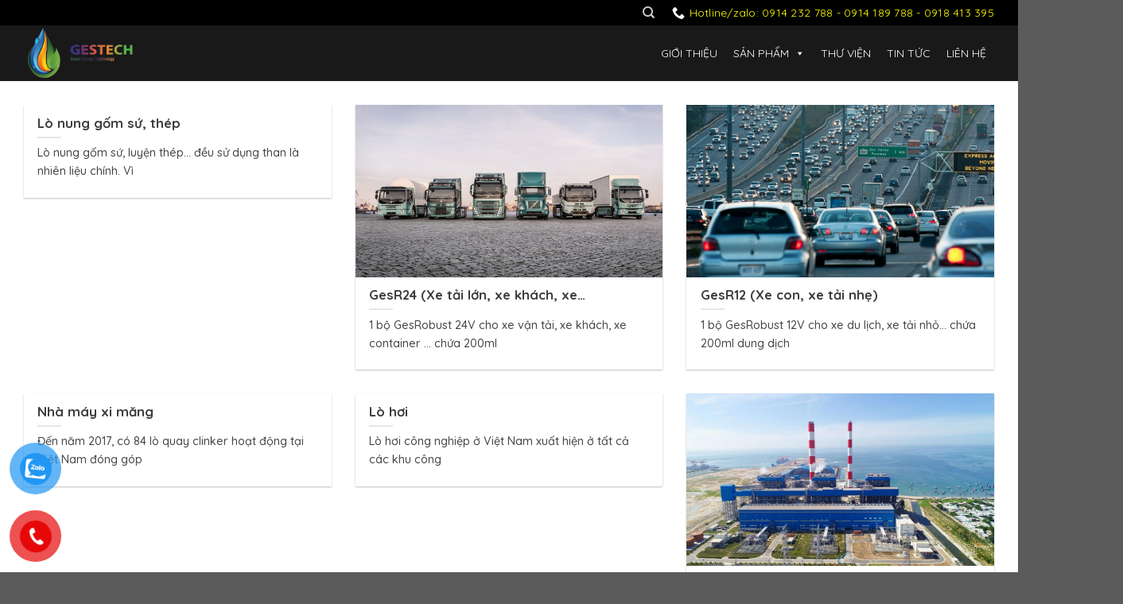

--- FILE ---
content_type: text/html; charset=UTF-8
request_url: https://gestechvn.com/san-pham
body_size: 23845
content:
<!DOCTYPE html>
<!--[if IE 9 ]> <html lang="vi" class="ie9 loading-site no-js"> <![endif]-->
<!--[if IE 8 ]> <html lang="vi" class="ie8 loading-site no-js"> <![endif]-->
<!--[if (gte IE 9)|!(IE)]><!--><html lang="vi" class="loading-site no-js"> <!--<![endif]-->
<head><meta charset="UTF-8" /><script>if(navigator.userAgent.match(/MSIE|Internet Explorer/i)||navigator.userAgent.match(/Trident\/7\..*?rv:11/i)){var href=document.location.href;if(!href.match(/[?&]nowprocket/)){if(href.indexOf("?")==-1){if(href.indexOf("#")==-1){document.location.href=href+"?nowprocket=1"}else{document.location.href=href.replace("#","?nowprocket=1#")}}else{if(href.indexOf("#")==-1){document.location.href=href+"&nowprocket=1"}else{document.location.href=href.replace("#","&nowprocket=1#")}}}}</script><script>class RocketLazyLoadScripts{constructor(){this.triggerEvents=["keydown","mousedown","mousemove","touchmove","touchstart","touchend","wheel"],this.userEventHandler=this._triggerListener.bind(this),this.touchStartHandler=this._onTouchStart.bind(this),this.touchMoveHandler=this._onTouchMove.bind(this),this.touchEndHandler=this._onTouchEnd.bind(this),this.clickHandler=this._onClick.bind(this),this.interceptedClicks=[],window.addEventListener("pageshow",(e=>{this.persisted=e.persisted})),window.addEventListener("DOMContentLoaded",(()=>{this._preconnect3rdParties()})),this.delayedScripts={normal:[],async:[],defer:[]},this.allJQueries=[]}_addUserInteractionListener(e){document.hidden?e._triggerListener():(this.triggerEvents.forEach((t=>window.addEventListener(t,e.userEventHandler,{passive:!0}))),window.addEventListener("touchstart",e.touchStartHandler,{passive:!0}),window.addEventListener("mousedown",e.touchStartHandler),document.addEventListener("visibilitychange",e.userEventHandler))}_removeUserInteractionListener(){this.triggerEvents.forEach((e=>window.removeEventListener(e,this.userEventHandler,{passive:!0}))),document.removeEventListener("visibilitychange",this.userEventHandler)}_onTouchStart(e){"HTML"!==e.target.tagName&&(window.addEventListener("touchend",this.touchEndHandler),window.addEventListener("mouseup",this.touchEndHandler),window.addEventListener("touchmove",this.touchMoveHandler,{passive:!0}),window.addEventListener("mousemove",this.touchMoveHandler),e.target.addEventListener("click",this.clickHandler),this._renameDOMAttribute(e.target,"onclick","rocket-onclick"))}_onTouchMove(e){window.removeEventListener("touchend",this.touchEndHandler),window.removeEventListener("mouseup",this.touchEndHandler),window.removeEventListener("touchmove",this.touchMoveHandler,{passive:!0}),window.removeEventListener("mousemove",this.touchMoveHandler),e.target.removeEventListener("click",this.clickHandler),this._renameDOMAttribute(e.target,"rocket-onclick","onclick")}_onTouchEnd(e){window.removeEventListener("touchend",this.touchEndHandler),window.removeEventListener("mouseup",this.touchEndHandler),window.removeEventListener("touchmove",this.touchMoveHandler,{passive:!0}),window.removeEventListener("mousemove",this.touchMoveHandler)}_onClick(e){e.target.removeEventListener("click",this.clickHandler),this._renameDOMAttribute(e.target,"rocket-onclick","onclick"),this.interceptedClicks.push(e),e.preventDefault(),e.stopPropagation(),e.stopImmediatePropagation()}_replayClicks(){window.removeEventListener("touchstart",this.touchStartHandler,{passive:!0}),window.removeEventListener("mousedown",this.touchStartHandler),this.interceptedClicks.forEach((e=>{e.target.dispatchEvent(new MouseEvent("click",{view:e.view,bubbles:!0,cancelable:!0}))}))}_renameDOMAttribute(e,t,n){e.hasAttribute&&e.hasAttribute(t)&&(event.target.setAttribute(n,event.target.getAttribute(t)),event.target.removeAttribute(t))}_triggerListener(){this._removeUserInteractionListener(this),"loading"===document.readyState?document.addEventListener("DOMContentLoaded",this._loadEverythingNow.bind(this)):this._loadEverythingNow()}_preconnect3rdParties(){let e=[];document.querySelectorAll("script[type=rocketlazyloadscript]").forEach((t=>{if(t.hasAttribute("src")){const n=new URL(t.src).origin;n!==location.origin&&e.push({src:n,crossOrigin:t.crossOrigin||"module"===t.getAttribute("data-rocket-type")})}})),e=[...new Map(e.map((e=>[JSON.stringify(e),e]))).values()],this._batchInjectResourceHints(e,"preconnect")}async _loadEverythingNow(){this.lastBreath=Date.now(),this._delayEventListeners(),this._delayJQueryReady(this),this._handleDocumentWrite(),this._registerAllDelayedScripts(),this._preloadAllScripts(),await this._loadScriptsFromList(this.delayedScripts.normal),await this._loadScriptsFromList(this.delayedScripts.defer),await this._loadScriptsFromList(this.delayedScripts.async);try{await this._triggerDOMContentLoaded(),await this._triggerWindowLoad()}catch(e){}window.dispatchEvent(new Event("rocket-allScriptsLoaded")),this._replayClicks()}_registerAllDelayedScripts(){document.querySelectorAll("script[type=rocketlazyloadscript]").forEach((e=>{e.hasAttribute("src")?e.hasAttribute("async")&&!1!==e.async?this.delayedScripts.async.push(e):e.hasAttribute("defer")&&!1!==e.defer||"module"===e.getAttribute("data-rocket-type")?this.delayedScripts.defer.push(e):this.delayedScripts.normal.push(e):this.delayedScripts.normal.push(e)}))}async _transformScript(e){return await this._littleBreath(),new Promise((t=>{const n=document.createElement("script");[...e.attributes].forEach((e=>{let t=e.nodeName;"type"!==t&&("data-rocket-type"===t&&(t="type"),n.setAttribute(t,e.nodeValue))})),e.hasAttribute("src")?(n.addEventListener("load",t),n.addEventListener("error",t)):(n.text=e.text,t());try{e.parentNode.replaceChild(n,e)}catch(e){t()}}))}async _loadScriptsFromList(e){const t=e.shift();return t?(await this._transformScript(t),this._loadScriptsFromList(e)):Promise.resolve()}_preloadAllScripts(){this._batchInjectResourceHints([...this.delayedScripts.normal,...this.delayedScripts.defer,...this.delayedScripts.async],"preload")}_batchInjectResourceHints(e,t){var n=document.createDocumentFragment();e.forEach((e=>{if(e.src){const i=document.createElement("link");i.href=e.src,i.rel=t,"preconnect"!==t&&(i.as="script"),e.getAttribute&&"module"===e.getAttribute("data-rocket-type")&&(i.crossOrigin=!0),e.crossOrigin&&(i.crossOrigin=e.crossOrigin),n.appendChild(i)}})),document.head.appendChild(n)}_delayEventListeners(){let e={};function t(t,n){!function(t){function n(n){return e[t].eventsToRewrite.indexOf(n)>=0?"rocket-"+n:n}e[t]||(e[t]={originalFunctions:{add:t.addEventListener,remove:t.removeEventListener},eventsToRewrite:[]},t.addEventListener=function(){arguments[0]=n(arguments[0]),e[t].originalFunctions.add.apply(t,arguments)},t.removeEventListener=function(){arguments[0]=n(arguments[0]),e[t].originalFunctions.remove.apply(t,arguments)})}(t),e[t].eventsToRewrite.push(n)}function n(e,t){let n=e[t];Object.defineProperty(e,t,{get:()=>n||function(){},set(i){e["rocket"+t]=n=i}})}t(document,"DOMContentLoaded"),t(window,"DOMContentLoaded"),t(window,"load"),t(window,"pageshow"),t(document,"readystatechange"),n(document,"onreadystatechange"),n(window,"onload"),n(window,"onpageshow")}_delayJQueryReady(e){let t=window.jQuery;Object.defineProperty(window,"jQuery",{get:()=>t,set(n){if(n&&n.fn&&!e.allJQueries.includes(n)){n.fn.ready=n.fn.init.prototype.ready=function(t){e.domReadyFired?t.bind(document)(n):document.addEventListener("rocket-DOMContentLoaded",(()=>t.bind(document)(n)))};const t=n.fn.on;n.fn.on=n.fn.init.prototype.on=function(){if(this[0]===window){function e(e){return e.split(" ").map((e=>"load"===e||0===e.indexOf("load.")?"rocket-jquery-load":e)).join(" ")}"string"==typeof arguments[0]||arguments[0]instanceof String?arguments[0]=e(arguments[0]):"object"==typeof arguments[0]&&Object.keys(arguments[0]).forEach((t=>{delete Object.assign(arguments[0],{[e(t)]:arguments[0][t]})[t]}))}return t.apply(this,arguments),this},e.allJQueries.push(n)}t=n}})}async _triggerDOMContentLoaded(){this.domReadyFired=!0,await this._littleBreath(),document.dispatchEvent(new Event("rocket-DOMContentLoaded")),await this._littleBreath(),window.dispatchEvent(new Event("rocket-DOMContentLoaded")),await this._littleBreath(),document.dispatchEvent(new Event("rocket-readystatechange")),await this._littleBreath(),document.rocketonreadystatechange&&document.rocketonreadystatechange()}async _triggerWindowLoad(){await this._littleBreath(),window.dispatchEvent(new Event("rocket-load")),await this._littleBreath(),window.rocketonload&&window.rocketonload(),await this._littleBreath(),this.allJQueries.forEach((e=>e(window).trigger("rocket-jquery-load"))),await this._littleBreath();const e=new Event("rocket-pageshow");e.persisted=this.persisted,window.dispatchEvent(e),await this._littleBreath(),window.rocketonpageshow&&window.rocketonpageshow({persisted:this.persisted})}_handleDocumentWrite(){const e=new Map;document.write=document.writeln=function(t){const n=document.currentScript,i=document.createRange(),r=n.parentElement;let o=e.get(n);void 0===o&&(o=n.nextSibling,e.set(n,o));const s=document.createDocumentFragment();i.setStart(s,0),s.appendChild(i.createContextualFragment(t)),r.insertBefore(s,o)}}async _littleBreath(){Date.now()-this.lastBreath>45&&(await this._requestAnimFrame(),this.lastBreath=Date.now())}async _requestAnimFrame(){return document.hidden?new Promise((e=>setTimeout(e))):new Promise((e=>requestAnimationFrame(e)))}static run(){const e=new RocketLazyLoadScripts;e._addUserInteractionListener(e)}}RocketLazyLoadScripts.run();</script>
	
	<link rel="profile" href="https://gmpg.org/xfn/11" />
	<link rel="pingback" href="https://gestechvn.com/xmlrpc.php" />

	<script type="rocketlazyloadscript">(function(html){html.className = html.className.replace(/\bno-js\b/,'js')})(document.documentElement);</script>
<meta name='robots' content='index, follow, max-image-preview:large, max-snippet:-1, max-video-preview:-1' />
<meta name="viewport" content="width=device-width, initial-scale=1, maximum-scale=1" />
	<!-- This site is optimized with the Yoast SEO plugin v26.8 - https://yoast.com/product/yoast-seo-wordpress/ -->
	<title>Lưu trữ Sản phẩm - Gestech</title><link rel="preload" as="style" href="https://fonts.googleapis.com/css?family=Open%20Sans%3A400%2C300%2C300italic%2C400italic%2C600%2C600italic%2C700%7CQuicksand%3Aregular%2C700%2C500%2C700%7CDancing%20Script%3Aregular%2C400&#038;display=swap" /><link rel="stylesheet" href="https://fonts.googleapis.com/css?family=Open%20Sans%3A400%2C300%2C300italic%2C400italic%2C600%2C600italic%2C700%7CQuicksand%3Aregular%2C700%2C500%2C700%7CDancing%20Script%3Aregular%2C400&#038;display=swap" media="print" onload="this.media='all'" /><noscript><link rel="stylesheet" href="https://fonts.googleapis.com/css?family=Open%20Sans%3A400%2C300%2C300italic%2C400italic%2C600%2C600italic%2C700%7CQuicksand%3Aregular%2C700%2C500%2C700%7CDancing%20Script%3Aregular%2C400&#038;display=swap" /></noscript>
	<link rel="canonical" href="https://gestechvn.com/san-pham" />
	<meta property="og:locale" content="vi_VN" />
	<meta property="og:type" content="article" />
	<meta property="og:title" content="Lưu trữ Sản phẩm - Gestech" />
	<meta property="og:url" content="https://gestechvn.com/san-pham" />
	<meta property="og:site_name" content="Gestech" />
	<meta name="twitter:card" content="summary_large_image" />
	<script type="application/ld+json" class="yoast-schema-graph">{"@context":"https://schema.org","@graph":[{"@type":"CollectionPage","@id":"https://gestechvn.com/san-pham","url":"https://gestechvn.com/san-pham","name":"Lưu trữ Sản phẩm - Gestech","isPartOf":{"@id":"https://gestechvn.com/#website"},"breadcrumb":{"@id":"https://gestechvn.com/san-pham#breadcrumb"},"inLanguage":"vi"},{"@type":"BreadcrumbList","@id":"https://gestechvn.com/san-pham#breadcrumb","itemListElement":[{"@type":"ListItem","position":1,"name":"Trang chủ","item":"https://gestechvn.com/"},{"@type":"ListItem","position":2,"name":"Sản phẩm"}]},{"@type":"WebSite","@id":"https://gestechvn.com/#website","url":"https://gestechvn.com/","name":"Gestech","description":"","potentialAction":[{"@type":"SearchAction","target":{"@type":"EntryPoint","urlTemplate":"https://gestechvn.com/?s={search_term_string}"},"query-input":{"@type":"PropertyValueSpecification","valueRequired":true,"valueName":"search_term_string"}}],"inLanguage":"vi"}]}</script>
	<!-- / Yoast SEO plugin. -->


<link rel='dns-prefetch' href='//cdn.linearicons.com' />
<link rel='dns-prefetch' href='//cdn.jsdelivr.net' />
<link rel='dns-prefetch' href='//use.fontawesome.com' />
<link rel='dns-prefetch' href='//fonts.googleapis.com' />
<link href='https://fonts.gstatic.com' crossorigin rel='preconnect' />
<link rel="alternate" type="application/rss+xml" title="Dòng thông tin Gestech &raquo;" href="https://gestechvn.com/feed" />
<link rel="alternate" type="application/rss+xml" title="Gestech &raquo; Dòng bình luận" href="https://gestechvn.com/comments/feed" />
<link rel="alternate" type="application/rss+xml" title="Dòng thông tin danh mục Gestech &raquo; Sản phẩm" href="https://gestechvn.com/san-pham/feed" />
<link rel="prefetch" href="https://gestechvn.com/wp-content/themes/flatsome/assets/js/chunk.countup.fe2c1016.js" />
<link rel="prefetch" href="https://gestechvn.com/wp-content/themes/flatsome/assets/js/chunk.sticky-sidebar.a58a6557.js" />
<link rel="prefetch" href="https://gestechvn.com/wp-content/themes/flatsome/assets/js/chunk.tooltips.29144c1c.js" />
<link rel="prefetch" href="https://gestechvn.com/wp-content/themes/flatsome/assets/js/chunk.vendors-popups.947eca5c.js" />
<link rel="prefetch" href="https://gestechvn.com/wp-content/themes/flatsome/assets/js/chunk.vendors-slider.f0d2cbc9.js" />
<style id='wp-img-auto-sizes-contain-inline-css' type='text/css'>
img:is([sizes=auto i],[sizes^="auto," i]){contain-intrinsic-size:3000px 1500px}
/*# sourceURL=wp-img-auto-sizes-contain-inline-css */
</style>
<style id='wp-emoji-styles-inline-css' type='text/css'>

	img.wp-smiley, img.emoji {
		display: inline !important;
		border: none !important;
		box-shadow: none !important;
		height: 1em !important;
		width: 1em !important;
		margin: 0 0.07em !important;
		vertical-align: -0.1em !important;
		background: none !important;
		padding: 0 !important;
	}
/*# sourceURL=wp-emoji-styles-inline-css */
</style>
<style id='wp-block-library-inline-css' type='text/css'>
:root{--wp-block-synced-color:#7a00df;--wp-block-synced-color--rgb:122,0,223;--wp-bound-block-color:var(--wp-block-synced-color);--wp-editor-canvas-background:#ddd;--wp-admin-theme-color:#007cba;--wp-admin-theme-color--rgb:0,124,186;--wp-admin-theme-color-darker-10:#006ba1;--wp-admin-theme-color-darker-10--rgb:0,107,160.5;--wp-admin-theme-color-darker-20:#005a87;--wp-admin-theme-color-darker-20--rgb:0,90,135;--wp-admin-border-width-focus:2px}@media (min-resolution:192dpi){:root{--wp-admin-border-width-focus:1.5px}}.wp-element-button{cursor:pointer}:root .has-very-light-gray-background-color{background-color:#eee}:root .has-very-dark-gray-background-color{background-color:#313131}:root .has-very-light-gray-color{color:#eee}:root .has-very-dark-gray-color{color:#313131}:root .has-vivid-green-cyan-to-vivid-cyan-blue-gradient-background{background:linear-gradient(135deg,#00d084,#0693e3)}:root .has-purple-crush-gradient-background{background:linear-gradient(135deg,#34e2e4,#4721fb 50%,#ab1dfe)}:root .has-hazy-dawn-gradient-background{background:linear-gradient(135deg,#faaca8,#dad0ec)}:root .has-subdued-olive-gradient-background{background:linear-gradient(135deg,#fafae1,#67a671)}:root .has-atomic-cream-gradient-background{background:linear-gradient(135deg,#fdd79a,#004a59)}:root .has-nightshade-gradient-background{background:linear-gradient(135deg,#330968,#31cdcf)}:root .has-midnight-gradient-background{background:linear-gradient(135deg,#020381,#2874fc)}:root{--wp--preset--font-size--normal:16px;--wp--preset--font-size--huge:42px}.has-regular-font-size{font-size:1em}.has-larger-font-size{font-size:2.625em}.has-normal-font-size{font-size:var(--wp--preset--font-size--normal)}.has-huge-font-size{font-size:var(--wp--preset--font-size--huge)}.has-text-align-center{text-align:center}.has-text-align-left{text-align:left}.has-text-align-right{text-align:right}.has-fit-text{white-space:nowrap!important}#end-resizable-editor-section{display:none}.aligncenter{clear:both}.items-justified-left{justify-content:flex-start}.items-justified-center{justify-content:center}.items-justified-right{justify-content:flex-end}.items-justified-space-between{justify-content:space-between}.screen-reader-text{border:0;clip-path:inset(50%);height:1px;margin:-1px;overflow:hidden;padding:0;position:absolute;width:1px;word-wrap:normal!important}.screen-reader-text:focus{background-color:#ddd;clip-path:none;color:#444;display:block;font-size:1em;height:auto;left:5px;line-height:normal;padding:15px 23px 14px;text-decoration:none;top:5px;width:auto;z-index:100000}html :where(.has-border-color){border-style:solid}html :where([style*=border-top-color]){border-top-style:solid}html :where([style*=border-right-color]){border-right-style:solid}html :where([style*=border-bottom-color]){border-bottom-style:solid}html :where([style*=border-left-color]){border-left-style:solid}html :where([style*=border-width]){border-style:solid}html :where([style*=border-top-width]){border-top-style:solid}html :where([style*=border-right-width]){border-right-style:solid}html :where([style*=border-bottom-width]){border-bottom-style:solid}html :where([style*=border-left-width]){border-left-style:solid}html :where(img[class*=wp-image-]){height:auto;max-width:100%}:where(figure){margin:0 0 1em}html :where(.is-position-sticky){--wp-admin--admin-bar--position-offset:var(--wp-admin--admin-bar--height,0px)}@media screen and (max-width:600px){html :where(.is-position-sticky){--wp-admin--admin-bar--position-offset:0px}}

/*# sourceURL=wp-block-library-inline-css */
</style><style id='global-styles-inline-css' type='text/css'>
:root{--wp--preset--aspect-ratio--square: 1;--wp--preset--aspect-ratio--4-3: 4/3;--wp--preset--aspect-ratio--3-4: 3/4;--wp--preset--aspect-ratio--3-2: 3/2;--wp--preset--aspect-ratio--2-3: 2/3;--wp--preset--aspect-ratio--16-9: 16/9;--wp--preset--aspect-ratio--9-16: 9/16;--wp--preset--color--black: #000000;--wp--preset--color--cyan-bluish-gray: #abb8c3;--wp--preset--color--white: #ffffff;--wp--preset--color--pale-pink: #f78da7;--wp--preset--color--vivid-red: #cf2e2e;--wp--preset--color--luminous-vivid-orange: #ff6900;--wp--preset--color--luminous-vivid-amber: #fcb900;--wp--preset--color--light-green-cyan: #7bdcb5;--wp--preset--color--vivid-green-cyan: #00d084;--wp--preset--color--pale-cyan-blue: #8ed1fc;--wp--preset--color--vivid-cyan-blue: #0693e3;--wp--preset--color--vivid-purple: #9b51e0;--wp--preset--gradient--vivid-cyan-blue-to-vivid-purple: linear-gradient(135deg,rgb(6,147,227) 0%,rgb(155,81,224) 100%);--wp--preset--gradient--light-green-cyan-to-vivid-green-cyan: linear-gradient(135deg,rgb(122,220,180) 0%,rgb(0,208,130) 100%);--wp--preset--gradient--luminous-vivid-amber-to-luminous-vivid-orange: linear-gradient(135deg,rgb(252,185,0) 0%,rgb(255,105,0) 100%);--wp--preset--gradient--luminous-vivid-orange-to-vivid-red: linear-gradient(135deg,rgb(255,105,0) 0%,rgb(207,46,46) 100%);--wp--preset--gradient--very-light-gray-to-cyan-bluish-gray: linear-gradient(135deg,rgb(238,238,238) 0%,rgb(169,184,195) 100%);--wp--preset--gradient--cool-to-warm-spectrum: linear-gradient(135deg,rgb(74,234,220) 0%,rgb(151,120,209) 20%,rgb(207,42,186) 40%,rgb(238,44,130) 60%,rgb(251,105,98) 80%,rgb(254,248,76) 100%);--wp--preset--gradient--blush-light-purple: linear-gradient(135deg,rgb(255,206,236) 0%,rgb(152,150,240) 100%);--wp--preset--gradient--blush-bordeaux: linear-gradient(135deg,rgb(254,205,165) 0%,rgb(254,45,45) 50%,rgb(107,0,62) 100%);--wp--preset--gradient--luminous-dusk: linear-gradient(135deg,rgb(255,203,112) 0%,rgb(199,81,192) 50%,rgb(65,88,208) 100%);--wp--preset--gradient--pale-ocean: linear-gradient(135deg,rgb(255,245,203) 0%,rgb(182,227,212) 50%,rgb(51,167,181) 100%);--wp--preset--gradient--electric-grass: linear-gradient(135deg,rgb(202,248,128) 0%,rgb(113,206,126) 100%);--wp--preset--gradient--midnight: linear-gradient(135deg,rgb(2,3,129) 0%,rgb(40,116,252) 100%);--wp--preset--font-size--small: 13px;--wp--preset--font-size--medium: 20px;--wp--preset--font-size--large: 36px;--wp--preset--font-size--x-large: 42px;--wp--preset--spacing--20: 0.44rem;--wp--preset--spacing--30: 0.67rem;--wp--preset--spacing--40: 1rem;--wp--preset--spacing--50: 1.5rem;--wp--preset--spacing--60: 2.25rem;--wp--preset--spacing--70: 3.38rem;--wp--preset--spacing--80: 5.06rem;--wp--preset--shadow--natural: 6px 6px 9px rgba(0, 0, 0, 0.2);--wp--preset--shadow--deep: 12px 12px 50px rgba(0, 0, 0, 0.4);--wp--preset--shadow--sharp: 6px 6px 0px rgba(0, 0, 0, 0.2);--wp--preset--shadow--outlined: 6px 6px 0px -3px rgb(255, 255, 255), 6px 6px rgb(0, 0, 0);--wp--preset--shadow--crisp: 6px 6px 0px rgb(0, 0, 0);}:where(.is-layout-flex){gap: 0.5em;}:where(.is-layout-grid){gap: 0.5em;}body .is-layout-flex{display: flex;}.is-layout-flex{flex-wrap: wrap;align-items: center;}.is-layout-flex > :is(*, div){margin: 0;}body .is-layout-grid{display: grid;}.is-layout-grid > :is(*, div){margin: 0;}:where(.wp-block-columns.is-layout-flex){gap: 2em;}:where(.wp-block-columns.is-layout-grid){gap: 2em;}:where(.wp-block-post-template.is-layout-flex){gap: 1.25em;}:where(.wp-block-post-template.is-layout-grid){gap: 1.25em;}.has-black-color{color: var(--wp--preset--color--black) !important;}.has-cyan-bluish-gray-color{color: var(--wp--preset--color--cyan-bluish-gray) !important;}.has-white-color{color: var(--wp--preset--color--white) !important;}.has-pale-pink-color{color: var(--wp--preset--color--pale-pink) !important;}.has-vivid-red-color{color: var(--wp--preset--color--vivid-red) !important;}.has-luminous-vivid-orange-color{color: var(--wp--preset--color--luminous-vivid-orange) !important;}.has-luminous-vivid-amber-color{color: var(--wp--preset--color--luminous-vivid-amber) !important;}.has-light-green-cyan-color{color: var(--wp--preset--color--light-green-cyan) !important;}.has-vivid-green-cyan-color{color: var(--wp--preset--color--vivid-green-cyan) !important;}.has-pale-cyan-blue-color{color: var(--wp--preset--color--pale-cyan-blue) !important;}.has-vivid-cyan-blue-color{color: var(--wp--preset--color--vivid-cyan-blue) !important;}.has-vivid-purple-color{color: var(--wp--preset--color--vivid-purple) !important;}.has-black-background-color{background-color: var(--wp--preset--color--black) !important;}.has-cyan-bluish-gray-background-color{background-color: var(--wp--preset--color--cyan-bluish-gray) !important;}.has-white-background-color{background-color: var(--wp--preset--color--white) !important;}.has-pale-pink-background-color{background-color: var(--wp--preset--color--pale-pink) !important;}.has-vivid-red-background-color{background-color: var(--wp--preset--color--vivid-red) !important;}.has-luminous-vivid-orange-background-color{background-color: var(--wp--preset--color--luminous-vivid-orange) !important;}.has-luminous-vivid-amber-background-color{background-color: var(--wp--preset--color--luminous-vivid-amber) !important;}.has-light-green-cyan-background-color{background-color: var(--wp--preset--color--light-green-cyan) !important;}.has-vivid-green-cyan-background-color{background-color: var(--wp--preset--color--vivid-green-cyan) !important;}.has-pale-cyan-blue-background-color{background-color: var(--wp--preset--color--pale-cyan-blue) !important;}.has-vivid-cyan-blue-background-color{background-color: var(--wp--preset--color--vivid-cyan-blue) !important;}.has-vivid-purple-background-color{background-color: var(--wp--preset--color--vivid-purple) !important;}.has-black-border-color{border-color: var(--wp--preset--color--black) !important;}.has-cyan-bluish-gray-border-color{border-color: var(--wp--preset--color--cyan-bluish-gray) !important;}.has-white-border-color{border-color: var(--wp--preset--color--white) !important;}.has-pale-pink-border-color{border-color: var(--wp--preset--color--pale-pink) !important;}.has-vivid-red-border-color{border-color: var(--wp--preset--color--vivid-red) !important;}.has-luminous-vivid-orange-border-color{border-color: var(--wp--preset--color--luminous-vivid-orange) !important;}.has-luminous-vivid-amber-border-color{border-color: var(--wp--preset--color--luminous-vivid-amber) !important;}.has-light-green-cyan-border-color{border-color: var(--wp--preset--color--light-green-cyan) !important;}.has-vivid-green-cyan-border-color{border-color: var(--wp--preset--color--vivid-green-cyan) !important;}.has-pale-cyan-blue-border-color{border-color: var(--wp--preset--color--pale-cyan-blue) !important;}.has-vivid-cyan-blue-border-color{border-color: var(--wp--preset--color--vivid-cyan-blue) !important;}.has-vivid-purple-border-color{border-color: var(--wp--preset--color--vivid-purple) !important;}.has-vivid-cyan-blue-to-vivid-purple-gradient-background{background: var(--wp--preset--gradient--vivid-cyan-blue-to-vivid-purple) !important;}.has-light-green-cyan-to-vivid-green-cyan-gradient-background{background: var(--wp--preset--gradient--light-green-cyan-to-vivid-green-cyan) !important;}.has-luminous-vivid-amber-to-luminous-vivid-orange-gradient-background{background: var(--wp--preset--gradient--luminous-vivid-amber-to-luminous-vivid-orange) !important;}.has-luminous-vivid-orange-to-vivid-red-gradient-background{background: var(--wp--preset--gradient--luminous-vivid-orange-to-vivid-red) !important;}.has-very-light-gray-to-cyan-bluish-gray-gradient-background{background: var(--wp--preset--gradient--very-light-gray-to-cyan-bluish-gray) !important;}.has-cool-to-warm-spectrum-gradient-background{background: var(--wp--preset--gradient--cool-to-warm-spectrum) !important;}.has-blush-light-purple-gradient-background{background: var(--wp--preset--gradient--blush-light-purple) !important;}.has-blush-bordeaux-gradient-background{background: var(--wp--preset--gradient--blush-bordeaux) !important;}.has-luminous-dusk-gradient-background{background: var(--wp--preset--gradient--luminous-dusk) !important;}.has-pale-ocean-gradient-background{background: var(--wp--preset--gradient--pale-ocean) !important;}.has-electric-grass-gradient-background{background: var(--wp--preset--gradient--electric-grass) !important;}.has-midnight-gradient-background{background: var(--wp--preset--gradient--midnight) !important;}.has-small-font-size{font-size: var(--wp--preset--font-size--small) !important;}.has-medium-font-size{font-size: var(--wp--preset--font-size--medium) !important;}.has-large-font-size{font-size: var(--wp--preset--font-size--large) !important;}.has-x-large-font-size{font-size: var(--wp--preset--font-size--x-large) !important;}
/*# sourceURL=global-styles-inline-css */
</style>

<style id='classic-theme-styles-inline-css' type='text/css'>
/*! This file is auto-generated */
.wp-block-button__link{color:#fff;background-color:#32373c;border-radius:9999px;box-shadow:none;text-decoration:none;padding:calc(.667em + 2px) calc(1.333em + 2px);font-size:1.125em}.wp-block-file__button{background:#32373c;color:#fff;text-decoration:none}
/*# sourceURL=/wp-includes/css/classic-themes.min.css */
</style>
<link data-minify="1" rel='stylesheet' id='contact-form-7-css' href='https://gestechvn.com/wp-content/cache/min/1/wp-content/plugins/contact-form-7/includes/css/styles.css?ver=1664010178' type='text/css' media='all' />
<style id='woocommerce-inline-inline-css' type='text/css'>
.woocommerce form .form-row .required { visibility: visible; }
/*# sourceURL=woocommerce-inline-inline-css */
</style>
<link data-minify="1" rel='stylesheet' id='pzf-style-css' href='https://gestechvn.com/wp-content/cache/min/1/wp-content/plugins/button-contact-vr/css/style.css?ver=1664010178' type='text/css' media='all' />
<link data-minify="1" rel='stylesheet' id='megamenu-css' href='https://gestechvn.com/wp-content/cache/min/1/wp-content/uploads/maxmegamenu/style.css?ver=1664010178' type='text/css' media='all' />
<link data-minify="1" rel='stylesheet' id='dashicons-css' href='https://gestechvn.com/wp-content/cache/min/1/wp-includes/css/dashicons.min.css?ver=1664010178' type='text/css' media='all' />
<link data-minify="1" rel='stylesheet' id='font-awesome-official-css' href='https://gestechvn.com/wp-content/cache/min/1/releases/v6.1.1/css/all.css?ver=1664010178' type='text/css' media='all' crossorigin="anonymous" />
<link data-minify="1" rel='stylesheet' id='wpmm-frontend-css' href='https://gestechvn.com/wp-content/cache/min/1/wp-content/plugins/wp-mega-menu-pro/css/style.css?ver=1664010178' type='text/css' media='all' />
<link rel='stylesheet' id='wpmm-dynamic-css-css' href='https://gestechvn.com/wp-content/plugins/wp-mega-menu-pro/wpmm-dynamic-css/template-dynamic_style.css?timestamp=1769109798&#038;ver=6.9' type='text/css' media='all' />
<link data-minify="1" rel='stylesheet' id='wpmm-default-responsive-stylesheet-css' href='https://gestechvn.com/wp-content/cache/min/1/wp-content/plugins/wp-mega-menu-pro/css/default-responsive.css?ver=1664010178' type='text/css' media='all' />
<link rel='stylesheet' id='wpmm-custom-theme-css' href='https://gestechvn.com/wp-content/plugins/wp-mega-menu-pro/wpmm-dynamic-css/wpmm-custom-theme.css?timestamp=1769109798&#038;ver=1' type='text/css' media='all' />
<link data-minify="1" rel='stylesheet' id='wpmm-extra-custom-css' href='https://gestechvn.com/wp-content/cache/min/1/wp-content/plugins/wp-mega-menu-pro/wpmm-dynamic-css/wpmm-extra-custom.css?ver=1664010178' type='text/css' media='all' />
<link data-minify="1" rel='stylesheet' id='wpmm-responsive-stylesheet-css' href='https://gestechvn.com/wp-content/cache/min/1/wp-content/plugins/wp-mega-menu-pro/css/responsive.css?ver=1664010178' type='text/css' media='all' />
<link data-minify="1" rel='stylesheet' id='wpmm-animate-css-css' href='https://gestechvn.com/wp-content/cache/min/1/wp-content/plugins/wp-mega-menu-pro/css/animate.css?ver=1664010178' type='text/css' media='all' />
<link data-minify="1" rel='stylesheet' id='wpmm-colorbox-css' href='https://gestechvn.com/wp-content/cache/min/1/wp-content/plugins/wp-mega-menu-pro/css/colorbox.css?ver=1664010178' type='text/css' media='all' />
<link data-minify="1" rel='stylesheet' id='wpmm-frontwalker-stylesheet-css' href='https://gestechvn.com/wp-content/cache/min/1/wp-content/plugins/wp-mega-menu-pro/css/frontend_walker.css?ver=1664010178' type='text/css' media='all' />

<link data-minify="1" rel='stylesheet' id='wpmm-bxslider-style-css' href='https://gestechvn.com/wp-content/cache/min/1/wp-content/plugins/wp-mega-menu-pro/css/jquery.bxslider.css?ver=1664010178' type='text/css' media='all' />
<link data-minify="1" rel='stylesheet' id='wpmegamenu-linecon-css-css' href='https://gestechvn.com/wp-content/cache/min/1/wp-content/plugins/wp-mega-menu-pro/css/wpmm-icons/linecon.css?ver=1664010178' type='text/css' media='all' />
<link data-minify="1" rel='stylesheet' id='wpmegamenu-genericons-css' href='https://gestechvn.com/wp-content/cache/min/1/wp-content/plugins/wp-mega-menu-pro/css/wpmm-icons/genericons.css?ver=1664010178' type='text/css' media='all' />
<link data-minify="1" rel='stylesheet' id='wpmegamenu-icomoon-css' href='https://gestechvn.com/wp-content/cache/min/1/wp-content/plugins/wp-mega-menu-pro/css/wpmm-icons/icomoon.css?ver=1664010178' type='text/css' media='all' />
<link data-minify="1" rel='stylesheet' id='wpmegamenu-icon-picker-fontawesome-css' href='https://gestechvn.com/wp-content/cache/min/1/wp-content/plugins/wp-mega-menu-pro/css/wpmm-icons/fontawesome.css?ver=1664010178' type='text/css' media='all' />
<link data-minify="1" rel='stylesheet' id='wpmegamenu-icon-picker-fa-solid-css' href='https://gestechvn.com/wp-content/cache/min/1/wp-content/plugins/wp-mega-menu-pro/css/wpmm-icons/fa-solid.css?ver=1664010178' type='text/css' media='all' />
<link data-minify="1" rel='stylesheet' id='wpmegamenu-icon-picker-fa-regular-css' href='https://gestechvn.com/wp-content/cache/min/1/wp-content/plugins/wp-mega-menu-pro/css/wpmm-icons/fa-regular.css?ver=1664010178' type='text/css' media='all' />
<link data-minify="1" rel='stylesheet' id='wpmegamenu-icon-picker-fa-brands-css' href='https://gestechvn.com/wp-content/cache/min/1/wp-content/plugins/wp-mega-menu-pro/css/wpmm-icons/fa-brands.css?ver=1664010178' type='text/css' media='all' />
<link data-minify="1" rel='stylesheet' id='wpmegamenu-font-awesome-style-css' href='https://gestechvn.com/wp-content/cache/min/1/wp-content/plugins/wp-mega-menu-pro/css/wpmm-icons/font-awesome.min.css?ver=1664010178' type='text/css' media='all' />
<link data-minify="1" rel='stylesheet' id='wpmegamenu-linearicons-css' href='https://gestechvn.com/wp-content/cache/min/1/free/1.0.0/icon-font.min.css?ver=1664010179' type='text/css' media='all' />
<link data-minify="1" rel='stylesheet' id='wpmegamenu-themify-css' href='https://gestechvn.com/wp-content/cache/min/1/wp-content/plugins/wp-mega-menu-pro/css/wpmm-icons/themify-icons.css?ver=1664010179' type='text/css' media='all' />
<link data-minify="1" rel='stylesheet' id='flatsome-main-css' href='https://gestechvn.com/wp-content/cache/min/1/wp-content/themes/flatsome/assets/css/flatsome.css?ver=1664010179' type='text/css' media='all' />
<style id='flatsome-main-inline-css' type='text/css'>
@font-face {
				font-family: "fl-icons";
				font-display: block;
				src: url(https://gestechvn.com/wp-content/themes/flatsome/assets/css/icons/fl-icons.eot?v=3.15.6);
				src:
					url(https://gestechvn.com/wp-content/themes/flatsome/assets/css/icons/fl-icons.eot#iefix?v=3.15.6) format("embedded-opentype"),
					url(https://gestechvn.com/wp-content/themes/flatsome/assets/css/icons/fl-icons.woff2?v=3.15.6) format("woff2"),
					url(https://gestechvn.com/wp-content/themes/flatsome/assets/css/icons/fl-icons.ttf?v=3.15.6) format("truetype"),
					url(https://gestechvn.com/wp-content/themes/flatsome/assets/css/icons/fl-icons.woff?v=3.15.6) format("woff"),
					url(https://gestechvn.com/wp-content/themes/flatsome/assets/css/icons/fl-icons.svg?v=3.15.6#fl-icons) format("svg");
			}
/*# sourceURL=flatsome-main-inline-css */
</style>
<link data-minify="1" rel='stylesheet' id='flatsome-shop-css' href='https://gestechvn.com/wp-content/cache/min/1/wp-content/themes/flatsome/assets/css/flatsome-shop.css?ver=1664010179' type='text/css' media='all' />
<link rel='stylesheet' id='flatsome-style-css' href='https://gestechvn.com/wp-content/themes/flatsome/style.css?ver=3.15.6' type='text/css' media='all' />

<style id='rocket-lazyload-inline-css' type='text/css'>
.rll-youtube-player{position:relative;padding-bottom:56.23%;height:0;overflow:hidden;max-width:100%;}.rll-youtube-player:focus-within{outline: 2px solid currentColor;outline-offset: 5px;}.rll-youtube-player iframe{position:absolute;top:0;left:0;width:100%;height:100%;z-index:100;background:0 0}.rll-youtube-player img{bottom:0;display:block;left:0;margin:auto;max-width:100%;width:100%;position:absolute;right:0;top:0;border:none;height:auto;-webkit-transition:.4s all;-moz-transition:.4s all;transition:.4s all}.rll-youtube-player img:hover{-webkit-filter:brightness(75%)}.rll-youtube-player .play{height:100%;width:100%;left:0;top:0;position:absolute;background:url(https://gestechvn.com/wp-content/plugins/wp-rocket/assets/img/youtube.png) no-repeat center;background-color: transparent !important;cursor:pointer;border:none;}
/*# sourceURL=rocket-lazyload-inline-css */
</style>
<link data-minify="1" rel='stylesheet' id='font-awesome-official-v4shim-css' href='https://gestechvn.com/wp-content/cache/min/1/releases/v6.1.1/css/v4-shims.css?ver=1664010179' type='text/css' media='all' crossorigin="anonymous" />
<script type="rocketlazyloadscript" data-rocket-type="text/javascript" src="https://gestechvn.com/wp-includes/js/jquery/jquery.min.js?ver=3.7.1" id="jquery-core-js" defer></script>
<script type="rocketlazyloadscript" data-rocket-type="text/javascript" src="https://gestechvn.com/wp-includes/js/jquery/jquery-migrate.min.js?ver=3.4.1" id="jquery-migrate-js" defer></script>
<script type="rocketlazyloadscript" data-rocket-type="text/javascript" src="https://gestechvn.com/wp-content/plugins/wp-mega-menu-pro/js/jquery.bxslider.min.js?ver=2.1.7" id="wpmm-jquery-bxslider-min-js" defer></script>
<script type="rocketlazyloadscript" data-minify="1" data-rocket-type="text/javascript" src="https://gestechvn.com/wp-content/cache/min/1/wp-content/plugins/wp-mega-menu-pro/js/jquery.actual.js?ver=1664010179" id="wp_megamenu_actual_scripts-js" defer></script>
<script type="rocketlazyloadscript" data-minify="1" data-rocket-type="text/javascript" src="https://gestechvn.com/wp-content/cache/min/1/wp-content/plugins/wp-mega-menu-pro/js/jquery.colorbox.js?ver=1664010179" id="wp_megamenu_colorbox-js" defer></script>
<script type="rocketlazyloadscript" data-minify="1" data-rocket-type="text/javascript" src="https://gestechvn.com/wp-content/cache/min/1/wp-content/plugins/wp-mega-menu-pro/js/jquery.validate.js?ver=1664010179" id="wp_megamenu_validate_scripts-js" defer></script>
<script type="text/javascript" id="wpmm_ajax-auth-script-js-extra">
/* <![CDATA[ */
var wp_megamenu_ajax_auth_object = {"ajaxurl":"https://gestechvn.com/wp-admin/admin-ajax.php","redirecturl":"https://gestechvn.com","loadingmessage":"Sending user info, please wait..."};
//# sourceURL=wpmm_ajax-auth-script-js-extra
/* ]]> */
</script>
<script type="rocketlazyloadscript" data-minify="1" data-rocket-type="text/javascript" src="https://gestechvn.com/wp-content/cache/min/1/wp-content/plugins/wp-mega-menu-pro/js/ajax-auth-script.js?ver=1664010179" id="wpmm_ajax-auth-script-js" defer></script>
<script type="rocketlazyloadscript" data-minify="1" data-rocket-type="text/javascript" src="https://gestechvn.com/wp-content/cache/min/1/free/1.0.0/svgembedder.min.js?ver=1664010179" id="wpmegamenu-linearicons-js" defer></script>
<link rel="https://api.w.org/" href="https://gestechvn.com/wp-json/" /><link rel="alternate" title="JSON" type="application/json" href="https://gestechvn.com/wp-json/wp/v2/categories/25" /><link rel="EditURI" type="application/rsd+xml" title="RSD" href="https://gestechvn.com/xmlrpc.php?rsd" />
<meta name="generator" content="WordPress 6.9" />
<meta name="generator" content="WooCommerce 7.2.3" />
<!--[if IE]><link rel="stylesheet" type="text/css" href="https://gestechvn.com/wp-content/themes/flatsome/assets/css/ie-fallback.css"><script src="//cdnjs.cloudflare.com/ajax/libs/html5shiv/3.6.1/html5shiv.js"></script><script>var head = document.getElementsByTagName('head')[0],style = document.createElement('style');style.type = 'text/css';style.styleSheet.cssText = ':before,:after{content:none !important';head.appendChild(style);setTimeout(function(){head.removeChild(style);}, 0);</script><script src="https://gestechvn.com/wp-content/themes/flatsome/assets/libs/ie-flexibility.js"></script><![endif]-->	<noscript><style>.woocommerce-product-gallery{ opacity: 1 !important; }</style></noscript>
	<link rel="icon" href="https://gestechvn.com/wp-content/uploads/cropped-logo-favi-32x32.png" sizes="32x32" />
<link rel="icon" href="https://gestechvn.com/wp-content/uploads/cropped-logo-favi-192x192.png" sizes="192x192" />
<link rel="apple-touch-icon" href="https://gestechvn.com/wp-content/uploads/cropped-logo-favi-180x180.png" />
<meta name="msapplication-TileImage" content="https://gestechvn.com/wp-content/uploads/cropped-logo-favi-270x270.png" />
<style id="custom-css" type="text/css">:root {--primary-color: #1e73be;}.container-width, .full-width .ubermenu-nav, .container, .row{max-width: 1250px}.row.row-collapse{max-width: 1220px}.row.row-small{max-width: 1242.5px}.row.row-large{max-width: 1280px}.header-main{height: 70px}#logo img{max-height: 70px}#logo{width:200px;}#logo img{padding:3px 0;}.header-bottom{min-height: 55px}.header-top{min-height: 30px}.transparent .header-main{height: 90px}.transparent #logo img{max-height: 90px}.has-transparent + .page-title:first-of-type,.has-transparent + #main > .page-title,.has-transparent + #main > div > .page-title,.has-transparent + #main .page-header-wrapper:first-of-type .page-title{padding-top: 120px;}.header.show-on-scroll,.stuck .header-main{height:70px!important}.stuck #logo img{max-height: 70px!important}.header-bg-color {background-color: rgba(0,0,0,0.9)}.header-bottom {background-color: #f1f1f1}@media (max-width: 549px) {.header-main{height: 70px}#logo img{max-height: 70px}}.nav-dropdown{border-radius:3px}.nav-dropdown{font-size:100%}.header-top{background-color:#000000!important;}/* Color */.accordion-title.active, .has-icon-bg .icon .icon-inner,.logo a, .primary.is-underline, .primary.is-link, .badge-outline .badge-inner, .nav-outline > li.active> a,.nav-outline >li.active > a, .cart-icon strong,[data-color='primary'], .is-outline.primary{color: #1e73be;}/* Color !important */[data-text-color="primary"]{color: #1e73be!important;}/* Background Color */[data-text-bg="primary"]{background-color: #1e73be;}/* Background */.scroll-to-bullets a,.featured-title, .label-new.menu-item > a:after, .nav-pagination > li > .current,.nav-pagination > li > span:hover,.nav-pagination > li > a:hover,.has-hover:hover .badge-outline .badge-inner,button[type="submit"], .button.wc-forward:not(.checkout):not(.checkout-button), .button.submit-button, .button.primary:not(.is-outline),.featured-table .title,.is-outline:hover, .has-icon:hover .icon-label,.nav-dropdown-bold .nav-column li > a:hover, .nav-dropdown.nav-dropdown-bold > li > a:hover, .nav-dropdown-bold.dark .nav-column li > a:hover, .nav-dropdown.nav-dropdown-bold.dark > li > a:hover, .header-vertical-menu__opener ,.is-outline:hover, .tagcloud a:hover,.grid-tools a, input[type='submit']:not(.is-form), .box-badge:hover .box-text, input.button.alt,.nav-box > li > a:hover,.nav-box > li.active > a,.nav-pills > li.active > a ,.current-dropdown .cart-icon strong, .cart-icon:hover strong, .nav-line-bottom > li > a:before, .nav-line-grow > li > a:before, .nav-line > li > a:before,.banner, .header-top, .slider-nav-circle .flickity-prev-next-button:hover svg, .slider-nav-circle .flickity-prev-next-button:hover .arrow, .primary.is-outline:hover, .button.primary:not(.is-outline), input[type='submit'].primary, input[type='submit'].primary, input[type='reset'].button, input[type='button'].primary, .badge-inner{background-color: #1e73be;}/* Border */.nav-vertical.nav-tabs > li.active > a,.scroll-to-bullets a.active,.nav-pagination > li > .current,.nav-pagination > li > span:hover,.nav-pagination > li > a:hover,.has-hover:hover .badge-outline .badge-inner,.accordion-title.active,.featured-table,.is-outline:hover, .tagcloud a:hover,blockquote, .has-border, .cart-icon strong:after,.cart-icon strong,.blockUI:before, .processing:before,.loading-spin, .slider-nav-circle .flickity-prev-next-button:hover svg, .slider-nav-circle .flickity-prev-next-button:hover .arrow, .primary.is-outline:hover{border-color: #1e73be}.nav-tabs > li.active > a{border-top-color: #1e73be}.widget_shopping_cart_content .blockUI.blockOverlay:before { border-left-color: #1e73be }.woocommerce-checkout-review-order .blockUI.blockOverlay:before { border-left-color: #1e73be }/* Fill */.slider .flickity-prev-next-button:hover svg,.slider .flickity-prev-next-button:hover .arrow{fill: #1e73be;}/* Background Color */[data-icon-label]:after, .secondary.is-underline:hover,.secondary.is-outline:hover,.icon-label,.button.secondary:not(.is-outline),.button.alt:not(.is-outline), .badge-inner.on-sale, .button.checkout, .single_add_to_cart_button, .current .breadcrumb-step{ background-color:#dd3333; }[data-text-bg="secondary"]{background-color: #dd3333;}/* Color */.secondary.is-underline,.secondary.is-link, .secondary.is-outline,.stars a.active, .star-rating:before, .woocommerce-page .star-rating:before,.star-rating span:before, .color-secondary{color: #dd3333}/* Color !important */[data-text-color="secondary"]{color: #dd3333!important;}/* Border */.secondary.is-outline:hover{border-color:#dd3333}@media screen and (max-width: 549px){body{font-size: 100%;}}body{font-family:"Quicksand", sans-serif}body{font-weight: 500}body{color: #444444}.nav > li > a {font-family:"Quicksand", sans-serif;}.mobile-sidebar-levels-2 .nav > li > ul > li > a {font-family:"Quicksand", sans-serif;}.nav > li > a {font-weight: 700;}.mobile-sidebar-levels-2 .nav > li > ul > li > a {font-weight: 700;}h1,h2,h3,h4,h5,h6,.heading-font, .off-canvas-center .nav-sidebar.nav-vertical > li > a{font-family: "Quicksand", sans-serif;}h1,h2,h3,h4,h5,h6,.heading-font,.banner h1,.banner h2{font-weight: 700;}h1,h2,h3,h4,h5,h6,.heading-font{color: #3d3d3d;}.alt-font{font-family: "Dancing Script", sans-serif;}.alt-font{font-weight: 400!important;}a{color: #282828;}a:hover{color: #1e73be;}.tagcloud a:hover{border-color: #1e73be;background-color: #1e73be;}@media screen and (min-width: 550px){.products .box-vertical .box-image{min-width: 300px!important;width: 300px!important;}}/* Custom CSS */.absolute-footer {color: white !important;padding: 0px 0 15px !important;font-size: .9em;background: black;}.label-new.menu-item > a:after{content:"New";}.label-hot.menu-item > a:after{content:"Hot";}.label-sale.menu-item > a:after{content:"Sale";}.label-popular.menu-item > a:after{content:"Popular";}</style>		<style type="text/css" id="wp-custom-css">
			span.widget-title {color: #fff;display: block;font-size: 14px;font-weight: 700;line-height: 41px; margin: 0; padding: 0 25px; position: relative;text-transform: uppercase; background: #EEA441 none repeat scroll 0 0;}
span.widget-title:before {border-color: transparent transparent transparent #000;border-style: solid;border-width: 6px 0 6px 6px;content: "";display: block;left: 0; margin-top: -6px; position: absolute;top: 50%;}
.widget>.is-divider {display: none;}
.widget ul{border: 1px solid #ececec; padding: 10px; font-size: 15px;}
.box-text-products .name.product-title a {
    overflow: hidden;
    text-overflow: ellipsis;
    -webkit-line-clamp: 1;
    display: -webkit-box;
    -webkit-box-orient: vertical;
    min-height: 0px;
    margin: 0;
}

.blog-single .is-divider, .blog-single .entry-category {
    display: none;
}
.blog-single .entry-header-text {
    padding-bottom: 0;
}
.entry-header-text-top {
    padding-top: 0;
}
.entry-header-text {
    padding: 1.5em 0 1.5em;
}
.archive-page-header h1{font-size: 21px;}
.archive-page-header .large-12{padding-bottom: 0;}
.archive-page-header .taxonomy-description{text-align: left;}
.post-title {
    overflow: hidden;
    text-overflow: ellipsis;
    -webkit-line-clamp: 1;
    display: -webkit-box;
    -webkit-box-orient: vertical;
    min-height: 0px;
    margin: 0;
}
.header-nav-main>li>a{color: #333; font-size: 14px;}
.header-nav-main>li{margin: 0 15px;}
#header-contact span{color: #ffff00; text-transform: none; font-size: 14px;}
#header-contact i{color: #fff;}
.title-t-1 span{font-size: 32px;}
.title-t-1 b{color: #fff0;}
.title-t-1 h3{margin-bottom: 0;}
.text-box-t-1 h2{text-transform: uppercase; color: #1E73BE; font-size: 22px;}
.text-footer-t h4{text-transform: uppercase;}
.text-footer-t p{margin-bottom: 8px; font-size: 15px;}
.dangky-t>input{width: 100%;}
.dangky-t .wpcf7-spinner{display: none;}
.blog-wrapper>div>.large-10{max-width: 100%; flex-basis: 100%;}


















		</style>
		<style type="text/css">/** Mega Menu CSS: fs **/</style>
<noscript><style id="rocket-lazyload-nojs-css">.rll-youtube-player, [data-lazy-src]{display:none !important;}</style></noscript></head>

<body data-rsssl=1 class="archive category category-san-pham category-25 wp-theme-flatsome theme-flatsome woocommerce-no-js mega-menu-primary lightbox nav-dropdown-has-arrow nav-dropdown-has-shadow nav-dropdown-has-border">


<a class="skip-link screen-reader-text" href="#main">Skip to content</a>

<div id="wrapper">

	
	<header id="header" class="header has-sticky sticky-jump">
		<div class="header-wrapper">
			<div id="top-bar" class="header-top hide-for-sticky nav-dark hide-for-medium">
    <div class="flex-row container">
      <div class="flex-col hide-for-medium flex-left">
          <ul class="nav nav-left medium-nav-center nav-small  nav-divided">
                        </ul>
      </div>

      <div class="flex-col hide-for-medium flex-center">
          <ul class="nav nav-center nav-small  nav-divided">
                        </ul>
      </div>

      <div class="flex-col hide-for-medium flex-right">
         <ul class="nav top-bar-nav nav-right nav-small  nav-divided">
              <li class="header-search header-search-dropdown has-icon has-dropdown menu-item-has-children">
		<a href="#" aria-label="Search" class="is-small"><i class="icon-search" ></i></a>
		<ul class="nav-dropdown nav-dropdown-bold">
	 	<li class="header-search-form search-form html relative has-icon">
	<div class="header-search-form-wrapper">
		<div class="searchform-wrapper ux-search-box relative is-normal"><form role="search" method="get" class="searchform" action="https://gestechvn.com/">
	<div class="flex-row relative">
						<div class="flex-col flex-grow">
			<label class="screen-reader-text" for="woocommerce-product-search-field-0">Search for:</label>
			<input type="search" id="woocommerce-product-search-field-0" class="search-field mb-0" placeholder="Search&hellip;" value="" name="s" />
			<input type="hidden" name="post_type" value="product" />
					</div>
		<div class="flex-col">
			<button type="submit" value="Search" class="ux-search-submit submit-button secondary button icon mb-0" aria-label="Submit">
				<i class="icon-search" ></i>			</button>
		</div>
	</div>
	<div class="live-search-results text-left z-top"></div>
</form>
</div>	</div>
</li>	</ul>
</li>
<li class="header-contact-wrapper">
		<ul id="header-contact" class="nav nav-divided nav-uppercase header-contact">
		
					
			
						<li class="">
			  <a href="tel:Hotline/zalo: 0914 232 788 - 0914 189 788 - 0918 413 395" class="tooltip" title="Hotline/zalo: 0914 232 788 - 0914 189 788 - 0918 413 395">
			     <i class="icon-phone" style="font-size:16px;"></i>			      <span>Hotline/zalo: 0914 232 788 - 0914 189 788 - 0918 413 395</span>
			  </a>
			</li>
				</ul>
</li>          </ul>
      </div>

      
    </div>
</div>
<div id="masthead" class="header-main hide-for-sticky nav-dark">
      <div class="header-inner flex-row container logo-left medium-logo-center" role="navigation">

          <!-- Logo -->
          <div id="logo" class="flex-col logo">
            
<!-- Header logo -->
<a href="https://gestechvn.com/" title="Gestech" rel="home">
		<img width="741" height="337" src="data:image/svg+xml,%3Csvg%20xmlns='http://www.w3.org/2000/svg'%20viewBox='0%200%20741%20337'%3E%3C/svg%3E" class="header_logo header-logo" alt="Gestech" data-lazy-src="https://gestechvn.com/wp-content/uploads/logo_chu_ngang-removebg-preview.png"/><noscript><img width="741" height="337" src="https://gestechvn.com/wp-content/uploads/logo_chu_ngang-removebg-preview.png" class="header_logo header-logo" alt="Gestech"/></noscript><img  width="741" height="337" src="data:image/svg+xml,%3Csvg%20xmlns='http://www.w3.org/2000/svg'%20viewBox='0%200%20741%20337'%3E%3C/svg%3E" class="header-logo-dark" alt="Gestech" data-lazy-src="https://gestechvn.com/wp-content/uploads/logo_chu_ngang-removebg-preview.png"/><noscript><img  width="741" height="337" src="https://gestechvn.com/wp-content/uploads/logo_chu_ngang-removebg-preview.png" class="header-logo-dark" alt="Gestech"/></noscript></a>
          </div>

          <!-- Mobile Left Elements -->
          <div class="flex-col show-for-medium flex-left">
            <ul class="mobile-nav nav nav-left ">
              <li class="nav-icon has-icon">
  		<a href="#" data-open="#main-menu" data-pos="left" data-bg="main-menu-overlay" data-color="" class="is-small" aria-label="Menu" aria-controls="main-menu" aria-expanded="false">
		
		  <i class="icon-menu" ></i>
		  		</a>
	</li>            </ul>
          </div>

          <!-- Left Elements -->
          <div class="flex-col hide-for-medium flex-left
            flex-grow">
            <ul class="header-nav header-nav-main nav nav-left  nav-line-bottom nav-uppercase" >
                          </ul>
          </div>

          <!-- Right Elements -->
          <div class="flex-col hide-for-medium flex-right">
            <ul class="header-nav header-nav-main nav nav-right  nav-line-bottom nav-uppercase">
              <div id="mega-menu-wrap-primary" class="mega-menu-wrap"><div class="mega-menu-toggle"><div class="mega-toggle-blocks-left"></div><div class="mega-toggle-blocks-center"></div><div class="mega-toggle-blocks-right"><div class='mega-toggle-block mega-menu-toggle-animated-block mega-toggle-block-0' id='mega-toggle-block-0'><button aria-label="Toggle Menu" class="mega-toggle-animated mega-toggle-animated-slider" type="button" aria-expanded="false">
                  <span class="mega-toggle-animated-box">
                    <span class="mega-toggle-animated-inner"></span>
                  </span>
                </button></div></div></div><ul id="mega-menu-primary" class="mega-menu max-mega-menu mega-menu-horizontal mega-no-js" data-event="hover_intent" data-effect="fade_up" data-effect-speed="200" data-effect-mobile="disabled" data-effect-speed-mobile="0" data-mobile-force-width="false" data-second-click="go" data-document-click="collapse" data-vertical-behaviour="standard" data-breakpoint="768" data-unbind="true" data-mobile-state="collapse_all" data-hover-intent-timeout="300" data-hover-intent-interval="100"><li class='mega-menu-item mega-menu-item-type-post_type mega-menu-item-object-page mega-align-bottom-left mega-menu-flyout mega-menu-item-160' id='mega-menu-item-160'><a class="mega-menu-link" href="https://gestechvn.com/gioi-thieu" tabindex="0">Giới thiệu</a></li><li class='mega-menu-item mega-menu-item-type-custom mega-menu-item-object-custom mega-menu-item-has-children mega-align-bottom-left mega-menu-flyout mega-menu-item-261' id='mega-menu-item-261'><a class="mega-menu-link" href="#" aria-haspopup="true" aria-expanded="false" tabindex="0">Sản phẩm<span class="mega-indicator" tabindex="0" role="button" aria-label="Sản phẩm submenu"></span></a>
<ul class="mega-sub-menu">
<li class='mega-menu-item mega-menu-item-type-post_type mega-menu-item-object-post mega-menu-item-has-children mega-menu-item-268' id='mega-menu-item-268'><a class="mega-menu-link" href="https://gestechvn.com/phu-gia-xuc-tac-cho-cac-he-thong-dot-than-1" aria-haspopup="true" aria-expanded="false">EPLUS<span class="mega-indicator" tabindex="0" role="button" aria-label="EPLUS submenu"></span></a>
	<ul class="mega-sub-menu">
<li class='mega-menu-item mega-menu-item-type-post_type mega-menu-item-object-post mega-menu-item-266' id='mega-menu-item-266'><a class="mega-menu-link" href="https://gestechvn.com/nha-may-nhiet-dien">Nhà máy nhiệt điện</a></li><li class='mega-menu-item mega-menu-item-type-post_type mega-menu-item-object-post mega-menu-item-264' id='mega-menu-item-264'><a class="mega-menu-link" href="https://gestechvn.com/lo-hoi">Lò hơi</a></li><li class='mega-menu-item mega-menu-item-type-post_type mega-menu-item-object-post mega-menu-item-270' id='mega-menu-item-270'><a class="mega-menu-link" href="https://gestechvn.com/nha-may-xi-mang">Nhà máy xi măng</a></li>	</ul>
</li><li class='mega-menu-item mega-menu-item-type-post_type mega-menu-item-object-post mega-menu-item-has-children mega-menu-item-267' id='mega-menu-item-267'><a class="mega-menu-link" href="https://gestechvn.com/phu-gia-xuc-tac-cho-cac-dong-co-dot-trong-gesrobust" aria-haspopup="true" aria-expanded="false">GESROBUST<span class="mega-indicator" tabindex="0" role="button" aria-label="GESROBUST submenu"></span></a>
	<ul class="mega-sub-menu">
<li class='mega-menu-item mega-menu-item-type-post_type mega-menu-item-object-post mega-menu-item-305' id='mega-menu-item-305'><a class="mega-menu-link" href="https://gestechvn.com/gesrobust-gesrobust12v-xe-con-xe-tai-nhe">GesR12 (Xe con, xe tải nhẹ)</a></li><li class='mega-menu-item mega-menu-item-type-post_type mega-menu-item-object-post mega-menu-item-304' id='mega-menu-item-304'><a class="mega-menu-link" href="https://gestechvn.com/gesrobust24-xe-tai-lon-xe-khach-xe-container">GesR24 (Xe tải lớn, xe khách, xe container..)</a></li>	</ul>
</li></ul>
</li><li class='mega-menu-item mega-menu-item-type-post_type mega-menu-item-object-page mega-align-bottom-left mega-menu-flyout mega-menu-item-347' id='mega-menu-item-347'><a class="mega-menu-link" href="https://gestechvn.com/thu-vien" tabindex="0">Thư viện</a></li><li class='mega-menu-item mega-menu-item-type-taxonomy mega-menu-item-object-category mega-align-bottom-left mega-menu-flyout mega-menu-item-55' id='mega-menu-item-55'><a class="mega-menu-link" href="https://gestechvn.com/tin-tuc" tabindex="0">Tin tức</a></li><li class='mega-menu-item mega-menu-item-type-post_type mega-menu-item-object-page mega-align-bottom-left mega-menu-flyout mega-menu-item-54' id='mega-menu-item-54'><a class="mega-menu-link" href="https://gestechvn.com/lien-he" tabindex="0">Liên hệ</a></li></ul></div>            </ul>
          </div>

          <!-- Mobile Right Elements -->
          <div class="flex-col show-for-medium flex-right">
            <ul class="mobile-nav nav nav-right ">
                          </ul>
          </div>

      </div>
     
            <div class="container"><div class="top-divider full-width"></div></div>
      </div>
<div class="header-bg-container fill"><div class="header-bg-image fill"></div><div class="header-bg-color fill"></div></div>		</div>
	</header>

	
	<main id="main" class="">

<div id="content" class="blog-wrapper blog-archive page-wrapper">
		
<div class="row align-center">
	<div class="large-10 col">
	
	

	
  
    <div class="row large-columns-3 medium-columns- small-columns-1 has-shadow row-box-shadow-1">
  <div class="col post-item" >
			<div class="col-inner">
			<a href="https://gestechvn.com/lo-nung-gom-su-thep" class="plain">
				<div class="box box-text-bottom box-blog-post has-hover">
          					<div class="box-text text-left" >
					<div class="box-text-inner blog-post-inner">

					
										<h5 class="post-title is-large ">Lò nung gốm sứ, thép</h5>
										<div class="is-divider"></div>
										<p class="from_the_blog_excerpt ">Lò nung gốm sứ, luyện thép… đều sử dụng than là nhiên liệu chính. Vì					</p>
					                    
					
					
					</div>
					</div>
									</div>
				</a>
			</div>
		</div><div class="col post-item" >
			<div class="col-inner">
			<a href="https://gestechvn.com/gesrobust24-xe-tai-lon-xe-khach-xe-container" class="plain">
				<div class="box box-text-bottom box-blog-post has-hover">
            					<div class="box-image" >
  						<div class="image-cover" style="padding-top:56%;">
  							<img width="2500" height="1305" src="data:image/svg+xml,%3Csvg%20xmlns='http://www.w3.org/2000/svg'%20viewBox='0%200%202500%201305'%3E%3C/svg%3E" class="attachment-medium size-medium wp-post-image" alt="" decoding="async" data-lazy-srcset="https://gestechvn.com/wp-content/uploads/Xe-tai.jpg 2500w, https://gestechvn.com/wp-content/uploads/Xe-tai-768x401.jpg 768w, https://gestechvn.com/wp-content/uploads/Xe-tai-1536x802.jpg 1536w, https://gestechvn.com/wp-content/uploads/Xe-tai-2048x1069.jpg 2048w, https://gestechvn.com/wp-content/uploads/Xe-tai-600x313.jpg 600w" data-lazy-sizes="(max-width: 2500px) 100vw, 2500px" data-lazy-src="https://gestechvn.com/wp-content/uploads/Xe-tai.jpg" /><noscript><img width="2500" height="1305" src="https://gestechvn.com/wp-content/uploads/Xe-tai.jpg" class="attachment-medium size-medium wp-post-image" alt="" decoding="async" srcset="https://gestechvn.com/wp-content/uploads/Xe-tai.jpg 2500w, https://gestechvn.com/wp-content/uploads/Xe-tai-768x401.jpg 768w, https://gestechvn.com/wp-content/uploads/Xe-tai-1536x802.jpg 1536w, https://gestechvn.com/wp-content/uploads/Xe-tai-2048x1069.jpg 2048w, https://gestechvn.com/wp-content/uploads/Xe-tai-600x313.jpg 600w" sizes="(max-width: 2500px) 100vw, 2500px" /></noscript>  							  							  						</div>
  						  					</div>
          					<div class="box-text text-left" >
					<div class="box-text-inner blog-post-inner">

					
										<h5 class="post-title is-large ">GesR24 (Xe tải lớn, xe khách, xe container..)</h5>
										<div class="is-divider"></div>
										<p class="from_the_blog_excerpt ">1 bộ GesRobust 24V cho xe vận tải, xe khách, xe container … chứa 200ml					</p>
					                    
					
					
					</div>
					</div>
									</div>
				</a>
			</div>
		</div><div class="col post-item" >
			<div class="col-inner">
			<a href="https://gestechvn.com/gesrobust-gesrobust12v-xe-con-xe-tai-nhe" class="plain">
				<div class="box box-text-bottom box-blog-post has-hover">
            					<div class="box-image" >
  						<div class="image-cover" style="padding-top:56%;">
  							<img width="849" height="566" src="data:image/svg+xml,%3Csvg%20xmlns='http://www.w3.org/2000/svg'%20viewBox='0%200%20849%20566'%3E%3C/svg%3E" class="attachment-medium size-medium wp-post-image" alt="" decoding="async" data-lazy-srcset="https://gestechvn.com/wp-content/uploads/Xe-con.webp 849w, https://gestechvn.com/wp-content/uploads/Xe-con-768x512.webp 768w, https://gestechvn.com/wp-content/uploads/Xe-con-600x400.webp 600w" data-lazy-sizes="(max-width: 849px) 100vw, 849px" data-lazy-src="https://gestechvn.com/wp-content/uploads/Xe-con.webp" /><noscript><img width="849" height="566" src="https://gestechvn.com/wp-content/uploads/Xe-con.webp" class="attachment-medium size-medium wp-post-image" alt="" decoding="async" srcset="https://gestechvn.com/wp-content/uploads/Xe-con.webp 849w, https://gestechvn.com/wp-content/uploads/Xe-con-768x512.webp 768w, https://gestechvn.com/wp-content/uploads/Xe-con-600x400.webp 600w" sizes="(max-width: 849px) 100vw, 849px" /></noscript>  							  							  						</div>
  						  					</div>
          					<div class="box-text text-left" >
					<div class="box-text-inner blog-post-inner">

					
										<h5 class="post-title is-large ">GesR12 (Xe con, xe tải nhẹ)</h5>
										<div class="is-divider"></div>
										<p class="from_the_blog_excerpt ">1 bộ GesRobust 12V cho xe du lịch, xe tải nhỏ… chứa 200ml dung dịch					</p>
					                    
					
					
					</div>
					</div>
									</div>
				</a>
			</div>
		</div><div class="col post-item" >
			<div class="col-inner">
			<a href="https://gestechvn.com/nha-may-xi-mang" class="plain">
				<div class="box box-text-bottom box-blog-post has-hover">
          					<div class="box-text text-left" >
					<div class="box-text-inner blog-post-inner">

					
										<h5 class="post-title is-large ">Nhà máy xi măng</h5>
										<div class="is-divider"></div>
										<p class="from_the_blog_excerpt ">Đến năm 2017, có 84 lò quay clinker hoạt động tại Việt Nam đóng góp					</p>
					                    
					
					
					</div>
					</div>
									</div>
				</a>
			</div>
		</div><div class="col post-item" >
			<div class="col-inner">
			<a href="https://gestechvn.com/lo-hoi" class="plain">
				<div class="box box-text-bottom box-blog-post has-hover">
          					<div class="box-text text-left" >
					<div class="box-text-inner blog-post-inner">

					
										<h5 class="post-title is-large ">Lò hơi</h5>
										<div class="is-divider"></div>
										<p class="from_the_blog_excerpt ">Lò hơi công nghiệp ở Việt Nam xuất hiện ở tất cả các khu công					</p>
					                    
					
					
					</div>
					</div>
									</div>
				</a>
			</div>
		</div><div class="col post-item" >
			<div class="col-inner">
			<a href="https://gestechvn.com/nha-may-nhiet-dien" class="plain">
				<div class="box box-text-bottom box-blog-post has-hover">
            					<div class="box-image" >
  						<div class="image-cover" style="padding-top:56%;">
  							<img width="1500" height="843" src="data:image/svg+xml,%3Csvg%20xmlns='http://www.w3.org/2000/svg'%20viewBox='0%200%201500%20843'%3E%3C/svg%3E" class="attachment-medium size-medium wp-post-image" alt="" decoding="async" data-lazy-srcset="https://gestechvn.com/wp-content/uploads/Nha-may-nhiet-dien-1.jpg 1500w, https://gestechvn.com/wp-content/uploads/Nha-may-nhiet-dien-1-768x432.jpg 768w, https://gestechvn.com/wp-content/uploads/Nha-may-nhiet-dien-1-600x337.jpg 600w" data-lazy-sizes="(max-width: 1500px) 100vw, 1500px" data-lazy-src="https://gestechvn.com/wp-content/uploads/Nha-may-nhiet-dien-1.jpg" /><noscript><img width="1500" height="843" src="https://gestechvn.com/wp-content/uploads/Nha-may-nhiet-dien-1.jpg" class="attachment-medium size-medium wp-post-image" alt="" decoding="async" srcset="https://gestechvn.com/wp-content/uploads/Nha-may-nhiet-dien-1.jpg 1500w, https://gestechvn.com/wp-content/uploads/Nha-may-nhiet-dien-1-768x432.jpg 768w, https://gestechvn.com/wp-content/uploads/Nha-may-nhiet-dien-1-600x337.jpg 600w" sizes="(max-width: 1500px) 100vw, 1500px" /></noscript>  							  							  						</div>
  						  					</div>
          					<div class="box-text text-left" >
					<div class="box-text-inner blog-post-inner">

					
										<h5 class="post-title is-large ">Nhà máy nhiệt điện</h5>
										<div class="is-divider"></div>
										<p class="from_the_blog_excerpt ">Nhà máy nhiệt điện là các nhà máy sản xuất năng lượng điện từ việc					</p>
					                    
					
					
					</div>
					</div>
									</div>
				</a>
			</div>
		</div><div class="col post-item" >
			<div class="col-inner">
			<a href="https://gestechvn.com/he-thong-loc-nuoc-gia-dinh-loc-toan-nha-may-loc-nuoc-uong-bo-sung-khoang-1" class="plain">
				<div class="box box-text-bottom box-blog-post has-hover">
          					<div class="box-text text-left" >
					<div class="box-text-inner blog-post-inner">

					
										<h5 class="post-title is-large ">Hệ thống lọc nước gia đình: lọc toàn nhà, máy lọc nước uống bổ sung khoáng</h5>
										<div class="is-divider"></div>
										<p class="from_the_blog_excerpt ">					</p>
					                    
					
					
					</div>
					</div>
									</div>
				</a>
			</div>
		</div><div class="col post-item" >
			<div class="col-inner">
			<a href="https://gestechvn.com/phu-gia-xuc-tac-cho-cac-dong-co-dot-trong-gesrobust" class="plain">
				<div class="box box-text-bottom box-blog-post has-hover">
            					<div class="box-image" >
  						<div class="image-cover" style="padding-top:56%;">
  							<img width="768" height="512" src="data:image/svg+xml,%3Csvg%20xmlns='http://www.w3.org/2000/svg'%20viewBox='0%200%20768%20512'%3E%3C/svg%3E" class="attachment-medium size-medium wp-post-image" alt="" decoding="async" data-lazy-srcset="https://gestechvn.com/wp-content/uploads/768_crop_inline.jpg 768w, https://gestechvn.com/wp-content/uploads/768_crop_inline-600x400.jpg 600w" data-lazy-sizes="(max-width: 768px) 100vw, 768px" data-lazy-src="https://gestechvn.com/wp-content/uploads/768_crop_inline.jpg" /><noscript><img width="768" height="512" src="https://gestechvn.com/wp-content/uploads/768_crop_inline.jpg" class="attachment-medium size-medium wp-post-image" alt="" decoding="async" srcset="https://gestechvn.com/wp-content/uploads/768_crop_inline.jpg 768w, https://gestechvn.com/wp-content/uploads/768_crop_inline-600x400.jpg 600w" sizes="(max-width: 768px) 100vw, 768px" /></noscript>  							  							  						</div>
  						  					</div>
          					<div class="box-text text-left" >
					<div class="box-text-inner blog-post-inner">

					
										<h5 class="post-title is-large ">GESROBUST &#8211; Phụ gia xúc tác cho động cơ đốt trong</h5>
										<div class="is-divider"></div>
										<p class="from_the_blog_excerpt ">NGUỒN KHÍ THẢI CỦA Ô TÔ SINH RA DO XĂNG DẦU KHÔNG CHÁY HẾT TRONG					</p>
					                    
					
					
					</div>
					</div>
									</div>
				</a>
			</div>
		</div><div class="col post-item" >
			<div class="col-inner">
			<a href="https://gestechvn.com/phu-gia-xuc-tac-cho-cac-he-thong-dot-than-1" class="plain">
				<div class="box box-text-bottom box-blog-post has-hover">
            					<div class="box-image" >
  						<div class="image-cover" style="padding-top:56%;">
  							<img width="1560" height="2080" src="data:image/svg+xml,%3Csvg%20xmlns='http://www.w3.org/2000/svg'%20viewBox='0%200%201560%202080'%3E%3C/svg%3E" class="attachment-medium size-medium wp-post-image" alt="" decoding="async" data-lazy-srcset="https://gestechvn.com/wp-content/uploads/IMG_20211001_104748.png 1560w, https://gestechvn.com/wp-content/uploads/IMG_20211001_104748-768x1024.png 768w, https://gestechvn.com/wp-content/uploads/IMG_20211001_104748-1152x1536.png 1152w, https://gestechvn.com/wp-content/uploads/IMG_20211001_104748-1536x2048.png 1536w, https://gestechvn.com/wp-content/uploads/IMG_20211001_104748-600x800.png 600w" data-lazy-sizes="(max-width: 1560px) 100vw, 1560px" data-lazy-src="https://gestechvn.com/wp-content/uploads/IMG_20211001_104748.png" /><noscript><img width="1560" height="2080" src="https://gestechvn.com/wp-content/uploads/IMG_20211001_104748.png" class="attachment-medium size-medium wp-post-image" alt="" decoding="async" srcset="https://gestechvn.com/wp-content/uploads/IMG_20211001_104748.png 1560w, https://gestechvn.com/wp-content/uploads/IMG_20211001_104748-768x1024.png 768w, https://gestechvn.com/wp-content/uploads/IMG_20211001_104748-1152x1536.png 1152w, https://gestechvn.com/wp-content/uploads/IMG_20211001_104748-1536x2048.png 1536w, https://gestechvn.com/wp-content/uploads/IMG_20211001_104748-600x800.png 600w" sizes="(max-width: 1560px) 100vw, 1560px" /></noscript>  							  							  						</div>
  						  					</div>
          					<div class="box-text text-left" >
					<div class="box-text-inner blog-post-inner">

					
										<h5 class="post-title is-large ">EPLUS &#8211; Phụ gia xúc tác cho các hệ thống đốt than</h5>
										<div class="is-divider"></div>
										<p class="from_the_blog_excerpt ">PHỤ GIA XÚC TÁC EPLUS LÀ GÌ? Phụ gia Eplus là hoạt chất xúc tác					</p>
					                    
					
					
					</div>
					</div>
									</div>
				</a>
			</div>
		</div></div>

	</div>

</div>

</div>


</main>

<footer id="footer" class="footer-wrapper">

		<section class="section dark" id="section_1614497375">
		<div class="bg section-bg fill bg-fill bg-loaded bg-loaded" >

			
			
			

		</div>

		

		<div class="section-content relative">
			

<div class="row row-small"  id="row-1807398680">


	<div id="col-383563233" class="col medium-4 small-12 large-4"  >
				<div class="col-inner"  >
			
			

	<div id="text-3028445279" class="text text-footer-t">
		

<div class="name">
<h4><strong>CÔNG TY CỔ PHẦN GESTECH VIỆT NAM</strong></h4>
<p><span style="font-family: helvetica, arial, sans-serif; font-size: 85%; color: #f2e6e6;"><strong>CUNG CẤP GIẢI PHÁP TIẾT KIỆM NĂNG LƯỢNG &amp; HIỆU QUẢ.</strong></span></p>
</div>
<div class="text">
<div id="bb_msg_id_1657590991930" class="chat-message wrap-message rotate-container  " data-node-type="bubble-message">
<div class="">
<div class="card  card--text" data-id="div_ReceivedMsg_Text"><span style="font-size: 80%;"><strong>Trụ sở: </strong>số 34/106 phố Lê Thanh Nghị, Bách Khoa, HBT, Hà Nội.</span></div>
<div data-id="div_ReceivedMsg_Text"><span style="font-size: 80%;"><strong>CN:</strong> Tháp A, tòa Udic, Hoàng Đạo Thúy, Cầu Giấy, Hà Nội</span></div>
<div data-id="div_ReceivedMsg_Text"><span style="font-size: 80%;"><strong>CN Bình Thuận:</strong> Binh Sơn, Bắc Bình, Bình Thuận</span></div>
</div>
</div>
</div>
<div><span style="font-size: 85%;"><strong>Hotline/zalo:</strong> 0914232788 - 0914189788 - 0918413395</span></div>
<div><span style="font-size: 85%;"><strong>Gmail:</strong> <a class="text-is-email" href="mailto:gestechvn@gmail.com" target="_blank" rel="noopener">gestechvn@gmail.com</a></span></div>
<div><span style="font-size: 85%;"><strong>Website:</strong> www.gestechvn.com</span></div>
			</div>
	

		</div>
					</div>

	

	<div id="col-1319073410" class="col medium-4 small-12 large-4"  >
				<div class="col-inner"  >
			
			

	<div id="text-2457838564" class="text text-footer-t">
		

<div class="name">
<h4>Chính sách Gestech</h4>
</div>
<div>
<ul>
<li><a href="https://gestechvn.com/chinh-sach-thanh-toan-va-van-chuyen" target="_self" rel="noopener">Chính sách thanh toán và vận chuyển</a></li>
<li><a href="https://gestechvn.com/chinh-sach-bao-hanh" target="_self" rel="noopener">Chính sách bảo hành</a></li>
<li><a href="https://gestechvn.com/chinh-sach-doi-hang" target="_self" rel="noopener">Chính sách đổi hàng</a></li>
</ul>
</div>
			</div>
	

		</div>
					</div>

	

	<div id="col-427536472" class="col medium-4 small-12 large-4"  >
				<div class="col-inner"  >
			
			

	<div id="text-3367101733" class="text text-footer-t">
		

<div class="name">
<h4>Đăng ký nhận Mail</h4>
</div>
<p>Nhập email của bạn vào đây để nhận được những thông tin - khuyến mãi mới nhất của chúng tôi.</p>
			</div>
	

<div class="wpcf7 no-js" id="wpcf7-f154-o1" lang="vi" dir="ltr" data-wpcf7-id="154">
<div class="screen-reader-response"><p role="status" aria-live="polite" aria-atomic="true"></p> <ul></ul></div>
<form action="/san-pham#wpcf7-f154-o1" method="post" class="wpcf7-form init" aria-label="Form liên hệ" novalidate="novalidate" data-status="init">
<fieldset class="hidden-fields-container"><input type="hidden" name="_wpcf7" value="154" /><input type="hidden" name="_wpcf7_version" value="6.1.4" /><input type="hidden" name="_wpcf7_locale" value="vi" /><input type="hidden" name="_wpcf7_unit_tag" value="wpcf7-f154-o1" /><input type="hidden" name="_wpcf7_container_post" value="0" /><input type="hidden" name="_wpcf7_posted_data_hash" value="" />
</fieldset>
<div class="dangky-t">
	<p><span class="wpcf7-form-control-wrap" data-name="text-557"><input size="40" maxlength="400" class="wpcf7-form-control wpcf7-text" aria-invalid="false" placeholder="Họ và tên" value="" type="text" name="text-557" /></span><br />
<span class="wpcf7-form-control-wrap" data-name="tel-926"><input size="40" maxlength="400" class="wpcf7-form-control wpcf7-tel wpcf7-validates-as-required wpcf7-text wpcf7-validates-as-tel" aria-required="true" aria-invalid="false" value="Số điện thoại" type="tel" name="tel-926" /></span><br />
<span class="wpcf7-form-control-wrap" data-name="email-263"><input size="40" maxlength="400" class="wpcf7-form-control wpcf7-email wpcf7-text wpcf7-validates-as-email" aria-invalid="false" placeholder="Email" value="" type="email" name="email-263" /></span><br />
<input class="wpcf7-form-control wpcf7-submit has-spinner" type="submit" value="Gửi" />
	</p>
</div><div class="wpcf7-response-output" aria-hidden="true"></div>
</form>
</div>



		</div>
					</div>

	

</div>

		</div>

		
<style>
#section_1614497375 {
  padding-top: 30px;
  padding-bottom: 30px;
  background-color: rgb(29, 29, 29);
}
#section_1614497375 .ux-shape-divider--top svg {
  height: 150px;
  --divider-top-width: 100%;
}
#section_1614497375 .ux-shape-divider--bottom svg {
  height: 150px;
  --divider-width: 100%;
}
</style>
	</section>
	
<div class="absolute-footer dark medium-text-center small-text-center">
  <div class="container clearfix">

    
    <div class="footer-primary pull-left">
            <div class="copyright-footer">
              </div>
          </div>
  </div>
</div>

<a href="#top" class="back-to-top button icon invert plain fixed bottom z-1 is-outline hide-for-medium circle" id="top-link" aria-label="Go to top"><i class="icon-angle-up" ></i></a>

</footer>

</div>

<div id="main-menu" class="mobile-sidebar no-scrollbar mfp-hide">

	
	<div class="sidebar-menu no-scrollbar ">

		
					<ul class="nav nav-sidebar nav-vertical nav-uppercase" data-tab="1">
				<li id="menu-item-160" class="menu-item menu-item-type-post_type menu-item-object-page menu-item-160"><a href="https://gestechvn.com/gioi-thieu">Giới thiệu</a></li>
<li id="menu-item-261" class="menu-item menu-item-type-custom menu-item-object-custom menu-item-has-children menu-item-261"><a href="#">Sản phẩm</a>
<ul class="sub-menu nav-sidebar-ul children">
	<li id="menu-item-268" class="menu-item menu-item-type-post_type menu-item-object-post menu-item-has-children menu-item-268"><a href="https://gestechvn.com/phu-gia-xuc-tac-cho-cac-he-thong-dot-than-1">EPLUS</a>
	<ul class="sub-menu nav-sidebar-ul">
		<li id="menu-item-266" class="menu-item menu-item-type-post_type menu-item-object-post menu-item-266"><a href="https://gestechvn.com/nha-may-nhiet-dien">Nhà máy nhiệt điện</a></li>
		<li id="menu-item-264" class="menu-item menu-item-type-post_type menu-item-object-post menu-item-264"><a href="https://gestechvn.com/lo-hoi">Lò hơi</a></li>
		<li id="menu-item-270" class="menu-item menu-item-type-post_type menu-item-object-post menu-item-270"><a href="https://gestechvn.com/nha-may-xi-mang">Nhà máy xi măng</a></li>
	</ul>
</li>
	<li id="menu-item-267" class="menu-item menu-item-type-post_type menu-item-object-post menu-item-has-children menu-item-267"><a href="https://gestechvn.com/phu-gia-xuc-tac-cho-cac-dong-co-dot-trong-gesrobust">GESROBUST</a>
	<ul class="sub-menu nav-sidebar-ul">
		<li id="menu-item-305" class="menu-item menu-item-type-post_type menu-item-object-post menu-item-305"><a href="https://gestechvn.com/gesrobust-gesrobust12v-xe-con-xe-tai-nhe">GesR12 (Xe con, xe tải nhẹ)</a></li>
		<li id="menu-item-304" class="menu-item menu-item-type-post_type menu-item-object-post menu-item-304"><a href="https://gestechvn.com/gesrobust24-xe-tai-lon-xe-khach-xe-container">GesR24 (Xe tải lớn, xe khách, xe container..)</a></li>
	</ul>
</li>
</ul>
</li>
<li id="menu-item-347" class="menu-item menu-item-type-post_type menu-item-object-page menu-item-347"><a href="https://gestechvn.com/thu-vien">Thư viện</a></li>
<li id="menu-item-55" class="menu-item menu-item-type-taxonomy menu-item-object-category menu-item-55"><a href="https://gestechvn.com/tin-tuc">Tin tức</a></li>
<li id="menu-item-54" class="menu-item menu-item-type-post_type menu-item-object-page menu-item-54"><a href="https://gestechvn.com/lien-he">Liên hệ</a></li>
			</ul>
		
		
	</div>

	
</div>
<script type="speculationrules">
{"prefetch":[{"source":"document","where":{"and":[{"href_matches":"/*"},{"not":{"href_matches":["/wp-*.php","/wp-admin/*","/wp-content/uploads/*","/wp-content/*","/wp-content/plugins/*","/wp-content/themes/flatsome/*","/*\\?(.+)"]}},{"not":{"selector_matches":"a[rel~=\"nofollow\"]"}},{"not":{"selector_matches":".no-prefetch, .no-prefetch a"}}]},"eagerness":"conservative"}]}
</script>
		<!-- if gom all in one show -->
				<div id="button-contact-vr" class="">
			<div id="gom-all-in-one"><!-- v3 -->
				<!-- contact form -->
								<!-- end contact form -->
				
				<!-- showroom -->
								<!-- end showroom -->

				<!-- contact -->
								<!-- end contact -->

				<!-- viber -->
								<!-- end viber -->

				<!-- zalo -->
								<div id="zalo-vr" class="button-contact">
					<div class="phone-vr">
						<div class="phone-vr-circle-fill"></div>
						<div class="phone-vr-img-circle">
							<a target="_blank" href="https://zalo.me/0914232788">				
								<img width="100" height="95" src="data:image/svg+xml,%3Csvg%20xmlns='http://www.w3.org/2000/svg'%20viewBox='0%200%20100%2095'%3E%3C/svg%3E" data-lazy-src="https://gestechvn.com/wp-content/plugins/button-contact-vr/img/zalo.png" /><noscript><img width="100" height="95" src="https://gestechvn.com/wp-content/plugins/button-contact-vr/img/zalo.png" /></noscript>
							</a>
						</div>
					</div>
					</div>
								<!-- end zalo -->

				<!-- whatsapp -->
								<!-- end whatsapp -->

				<!-- Phone -->
								<div id="phone-vr" class="button-contact">
					<div class="phone-vr">
						<div class="phone-vr-circle-fill"></div>
						<div class="phone-vr-img-circle">
							<a href="tel:0914232788">				
								<img width="50" height="50" src="data:image/svg+xml,%3Csvg%20xmlns='http://www.w3.org/2000/svg'%20viewBox='0%200%2050%2050'%3E%3C/svg%3E" data-lazy-src="https://gestechvn.com/wp-content/plugins/button-contact-vr/img/phone.png" /><noscript><img width="50" height="50" src="https://gestechvn.com/wp-content/plugins/button-contact-vr/img/phone.png" /></noscript>
							</a>
						</div>
					</div>
					</div>
					
								<!-- end phone -->
			</div><!-- end v3 class gom-all-in-one -->

			
		</div>
<!-- popup form -->
<div id="popup-form-contact-vr">
	<div class="bg-popup-vr"></div>
	<div class="content-popup-vr" id="loco-" style=" ">
		
		<div class="content-popup-div-vr">
									
		</div>	

		
		<div class="close-popup-vr">x</div>
	</div>
</div>

<!-- Add custom css and js -->
	<style type="text/css">
			</style>
	<!-- end Add custom css and js -->
<!-- popup showroom -->
<div id="popup-showroom-vr">
	<div class="bg-popup-vr"></div>
	<div class="content-popup-vr" id="loco-" style=" ">
		
		<div class="content-popup-div-vr">
						
		</div>	
		<div class="close-popup-vr">x</div>
	</div>
</div>

<script type="rocketlazyloadscript" data-rocket-type="text/javascript">window.addEventListener('DOMContentLoaded', function() {
	jQuery(document).ready(function($){
	    $('#all-in-one-vr').click(function(){
		    $('#button-contact-vr').toggleClass('active');
		})
	    $('#contact-form-vr').click(function(){
		    $('#popup-form-contact-vr').addClass('active');
		})
		$('div#popup-form-contact-vr .bg-popup-vr,div#popup-form-contact-vr .content-popup-vr .close-popup-vr').click(function(){
			$('#popup-form-contact-vr').removeClass('active');
		})
	    $('#contact-showroom').click(function(){
		    $('#popup-showroom-vr').addClass('active');
		})
		$('div#popup-showroom-vr .bg-popup-vr,.content-popup-vr .close-popup-vr').click(function(){
			$('#popup-showroom-vr').removeClass('active');
		})
	});
});</script>
<!-- end popup form -->

			<!-- Facebook Messenger -->
			
		
					
									
		
		
		
		
		    <div id="login-form-popup" class="lightbox-content mfp-hide">
            <div class="woocommerce-notices-wrapper"></div>
<div class="account-container lightbox-inner">

	
			<div class="account-login-inner">

				<h3 class="uppercase">Login</h3>

				<form class="woocommerce-form woocommerce-form-login login" method="post">

					
					<p class="woocommerce-form-row woocommerce-form-row--wide form-row form-row-wide">
						<label for="username">Username or email address&nbsp;<span class="required">*</span></label>
						<input type="text" class="woocommerce-Input woocommerce-Input--text input-text" name="username" id="username" autocomplete="username" value="" />					</p>
					<p class="woocommerce-form-row woocommerce-form-row--wide form-row form-row-wide">
						<label for="password">Password&nbsp;<span class="required">*</span></label>
						<input class="woocommerce-Input woocommerce-Input--text input-text" type="password" name="password" id="password" autocomplete="current-password" />
					</p>

					
					<p class="form-row">
						<label class="woocommerce-form__label woocommerce-form__label-for-checkbox woocommerce-form-login__rememberme">
							<input class="woocommerce-form__input woocommerce-form__input-checkbox" name="rememberme" type="checkbox" id="rememberme" value="forever" /> <span>Remember me</span>
						</label>
						<input type="hidden" id="woocommerce-login-nonce" name="woocommerce-login-nonce" value="b4a914cb41" /><input type="hidden" name="_wp_http_referer" value="/san-pham" />						<button type="submit" class="woocommerce-button button woocommerce-form-login__submit" name="login" value="Log in">Log in</button>
					</p>
					<p class="woocommerce-LostPassword lost_password">
						<a href="https://gestechvn.com/tai-khoan/lost-password">Lost your password?</a>
					</p>

					
				</form>
			</div>

			
</div>

          </div>
  	<script type="rocketlazyloadscript" data-rocket-type="text/javascript">
		(function () {
			var c = document.body.className;
			c = c.replace(/woocommerce-no-js/, 'woocommerce-js');
			document.body.className = c;
		})();
	</script>
	<script type="rocketlazyloadscript" data-rocket-type="text/javascript" src="https://gestechvn.com/wp-includes/js/dist/hooks.min.js?ver=dd5603f07f9220ed27f1" id="wp-hooks-js"></script>
<script type="rocketlazyloadscript" data-rocket-type="text/javascript" src="https://gestechvn.com/wp-includes/js/dist/i18n.min.js?ver=c26c3dc7bed366793375" id="wp-i18n-js"></script>
<script type="rocketlazyloadscript" data-rocket-type="text/javascript" id="wp-i18n-js-after">
/* <![CDATA[ */
wp.i18n.setLocaleData( { 'text direction\u0004ltr': [ 'ltr' ] } );
//# sourceURL=wp-i18n-js-after
/* ]]> */
</script>
<script type="rocketlazyloadscript" data-minify="1" data-rocket-type="text/javascript" src="https://gestechvn.com/wp-content/cache/min/1/wp-content/plugins/contact-form-7/includes/swv/js/index.js?ver=1664010179" id="swv-js" defer></script>
<script type="rocketlazyloadscript" data-rocket-type="text/javascript" id="contact-form-7-js-translations">
/* <![CDATA[ */
( function( domain, translations ) {
	var localeData = translations.locale_data[ domain ] || translations.locale_data.messages;
	localeData[""].domain = domain;
	wp.i18n.setLocaleData( localeData, domain );
} )( "contact-form-7", {"translation-revision-date":"2024-08-11 13:44:17+0000","generator":"GlotPress\/4.0.1","domain":"messages","locale_data":{"messages":{"":{"domain":"messages","plural-forms":"nplurals=1; plural=0;","lang":"vi_VN"},"This contact form is placed in the wrong place.":["Bi\u1ec3u m\u1eabu li\u00ean h\u1ec7 n\u00e0y \u0111\u01b0\u1ee3c \u0111\u1eb7t sai v\u1ecb tr\u00ed."],"Error:":["L\u1ed7i:"]}},"comment":{"reference":"includes\/js\/index.js"}} );
//# sourceURL=contact-form-7-js-translations
/* ]]> */
</script>
<script type="rocketlazyloadscript" data-rocket-type="text/javascript" id="contact-form-7-js-before">
/* <![CDATA[ */
var wpcf7 = {
    "api": {
        "root": "https:\/\/gestechvn.com\/wp-json\/",
        "namespace": "contact-form-7\/v1"
    },
    "cached": 1
};
//# sourceURL=contact-form-7-js-before
/* ]]> */
</script>
<script type="rocketlazyloadscript" data-minify="1" data-rocket-type="text/javascript" src="https://gestechvn.com/wp-content/cache/min/1/wp-content/plugins/contact-form-7/includes/js/index.js?ver=1664010179" id="contact-form-7-js" defer></script>
<script type="rocketlazyloadscript" data-rocket-type="text/javascript" src="https://gestechvn.com/wp-content/plugins/woocommerce/assets/js/jquery-blockui/jquery.blockUI.min.js?ver=2.7.0-wc.7.2.3" id="jquery-blockui-js" defer></script>
<script type="text/javascript" id="wc-add-to-cart-js-extra">
/* <![CDATA[ */
var wc_add_to_cart_params = {"ajax_url":"/wp-admin/admin-ajax.php","wc_ajax_url":"/?wc-ajax=%%endpoint%%","i18n_view_cart":"View cart","cart_url":"https://gestechvn.com/gio-hang","is_cart":"","cart_redirect_after_add":"no"};
//# sourceURL=wc-add-to-cart-js-extra
/* ]]> */
</script>
<script type="rocketlazyloadscript" data-rocket-type="text/javascript" src="https://gestechvn.com/wp-content/plugins/woocommerce/assets/js/frontend/add-to-cart.min.js?ver=7.2.3" id="wc-add-to-cart-js" defer></script>
<script type="rocketlazyloadscript" data-rocket-type="text/javascript" src="https://gestechvn.com/wp-content/plugins/woocommerce/assets/js/js-cookie/js.cookie.min.js?ver=2.1.4-wc.7.2.3" id="js-cookie-js" defer></script>
<script type="text/javascript" id="woocommerce-js-extra">
/* <![CDATA[ */
var woocommerce_params = {"ajax_url":"/wp-admin/admin-ajax.php","wc_ajax_url":"/?wc-ajax=%%endpoint%%"};
//# sourceURL=woocommerce-js-extra
/* ]]> */
</script>
<script type="rocketlazyloadscript" data-rocket-type="text/javascript" src="https://gestechvn.com/wp-content/plugins/woocommerce/assets/js/frontend/woocommerce.min.js?ver=7.2.3" id="woocommerce-js" defer></script>
<script type="text/javascript" id="wc-cart-fragments-js-extra">
/* <![CDATA[ */
var wc_cart_fragments_params = {"ajax_url":"/wp-admin/admin-ajax.php","wc_ajax_url":"/?wc-ajax=%%endpoint%%","cart_hash_key":"wc_cart_hash_0e51bb71b52a66b430c56afe4a6cf8c4","fragment_name":"wc_fragments_0e51bb71b52a66b430c56afe4a6cf8c4","request_timeout":"5000"};
//# sourceURL=wc-cart-fragments-js-extra
/* ]]> */
</script>
<script type="rocketlazyloadscript" data-rocket-type="text/javascript" src="https://gestechvn.com/wp-content/plugins/woocommerce/assets/js/frontend/cart-fragments.min.js?ver=7.2.3" id="wc-cart-fragments-js" defer></script>
<script type="rocketlazyloadscript" data-rocket-type="text/javascript" id="rocket-browser-checker-js-after">
/* <![CDATA[ */
"use strict";var _createClass=function(){function defineProperties(target,props){for(var i=0;i<props.length;i++){var descriptor=props[i];descriptor.enumerable=descriptor.enumerable||!1,descriptor.configurable=!0,"value"in descriptor&&(descriptor.writable=!0),Object.defineProperty(target,descriptor.key,descriptor)}}return function(Constructor,protoProps,staticProps){return protoProps&&defineProperties(Constructor.prototype,protoProps),staticProps&&defineProperties(Constructor,staticProps),Constructor}}();function _classCallCheck(instance,Constructor){if(!(instance instanceof Constructor))throw new TypeError("Cannot call a class as a function")}var RocketBrowserCompatibilityChecker=function(){function RocketBrowserCompatibilityChecker(options){_classCallCheck(this,RocketBrowserCompatibilityChecker),this.passiveSupported=!1,this._checkPassiveOption(this),this.options=!!this.passiveSupported&&options}return _createClass(RocketBrowserCompatibilityChecker,[{key:"_checkPassiveOption",value:function(self){try{var options={get passive(){return!(self.passiveSupported=!0)}};window.addEventListener("test",null,options),window.removeEventListener("test",null,options)}catch(err){self.passiveSupported=!1}}},{key:"initRequestIdleCallback",value:function(){!1 in window&&(window.requestIdleCallback=function(cb){var start=Date.now();return setTimeout(function(){cb({didTimeout:!1,timeRemaining:function(){return Math.max(0,50-(Date.now()-start))}})},1)}),!1 in window&&(window.cancelIdleCallback=function(id){return clearTimeout(id)})}},{key:"isDataSaverModeOn",value:function(){return"connection"in navigator&&!0===navigator.connection.saveData}},{key:"supportsLinkPrefetch",value:function(){var elem=document.createElement("link");return elem.relList&&elem.relList.supports&&elem.relList.supports("prefetch")&&window.IntersectionObserver&&"isIntersecting"in IntersectionObserverEntry.prototype}},{key:"isSlowConnection",value:function(){return"connection"in navigator&&"effectiveType"in navigator.connection&&("2g"===navigator.connection.effectiveType||"slow-2g"===navigator.connection.effectiveType)}}]),RocketBrowserCompatibilityChecker}();
//# sourceURL=rocket-browser-checker-js-after
/* ]]> */
</script>
<script type="text/javascript" id="rocket-preload-links-js-extra">
/* <![CDATA[ */
var RocketPreloadLinksConfig = {"excludeUris":"/(?:.+/)?feed(?:/(?:.+/?)?)?$|/(?:.+/)?embed/|/thanh-toan(.*)|/gio-hang|/tai-khoan(.*)|/wc-api/v(.*)|/(index\\.php/)?wp\\-json(/.*|$)|/refer/|/go/|/recommend/|/recommends/","usesTrailingSlash":"","imageExt":"jpg|jpeg|gif|png|tiff|bmp|webp|avif|pdf|doc|docx|xls|xlsx|php","fileExt":"jpg|jpeg|gif|png|tiff|bmp|webp|avif|pdf|doc|docx|xls|xlsx|php|html|htm","siteUrl":"https://gestechvn.com","onHoverDelay":"100","rateThrottle":"3"};
//# sourceURL=rocket-preload-links-js-extra
/* ]]> */
</script>
<script type="rocketlazyloadscript" data-rocket-type="text/javascript" id="rocket-preload-links-js-after">
/* <![CDATA[ */
(function() {
"use strict";var r="function"==typeof Symbol&&"symbol"==typeof Symbol.iterator?function(e){return typeof e}:function(e){return e&&"function"==typeof Symbol&&e.constructor===Symbol&&e!==Symbol.prototype?"symbol":typeof e},e=function(){function i(e,t){for(var n=0;n<t.length;n++){var i=t[n];i.enumerable=i.enumerable||!1,i.configurable=!0,"value"in i&&(i.writable=!0),Object.defineProperty(e,i.key,i)}}return function(e,t,n){return t&&i(e.prototype,t),n&&i(e,n),e}}();function i(e,t){if(!(e instanceof t))throw new TypeError("Cannot call a class as a function")}var t=function(){function n(e,t){i(this,n),this.browser=e,this.config=t,this.options=this.browser.options,this.prefetched=new Set,this.eventTime=null,this.threshold=1111,this.numOnHover=0}return e(n,[{key:"init",value:function(){!this.browser.supportsLinkPrefetch()||this.browser.isDataSaverModeOn()||this.browser.isSlowConnection()||(this.regex={excludeUris:RegExp(this.config.excludeUris,"i"),images:RegExp(".("+this.config.imageExt+")$","i"),fileExt:RegExp(".("+this.config.fileExt+")$","i")},this._initListeners(this))}},{key:"_initListeners",value:function(e){-1<this.config.onHoverDelay&&document.addEventListener("mouseover",e.listener.bind(e),e.listenerOptions),document.addEventListener("mousedown",e.listener.bind(e),e.listenerOptions),document.addEventListener("touchstart",e.listener.bind(e),e.listenerOptions)}},{key:"listener",value:function(e){var t=e.target.closest("a"),n=this._prepareUrl(t);if(null!==n)switch(e.type){case"mousedown":case"touchstart":this._addPrefetchLink(n);break;case"mouseover":this._earlyPrefetch(t,n,"mouseout")}}},{key:"_earlyPrefetch",value:function(t,e,n){var i=this,r=setTimeout(function(){if(r=null,0===i.numOnHover)setTimeout(function(){return i.numOnHover=0},1e3);else if(i.numOnHover>i.config.rateThrottle)return;i.numOnHover++,i._addPrefetchLink(e)},this.config.onHoverDelay);t.addEventListener(n,function e(){t.removeEventListener(n,e,{passive:!0}),null!==r&&(clearTimeout(r),r=null)},{passive:!0})}},{key:"_addPrefetchLink",value:function(i){return this.prefetched.add(i.href),new Promise(function(e,t){var n=document.createElement("link");n.rel="prefetch",n.href=i.href,n.onload=e,n.onerror=t,document.head.appendChild(n)}).catch(function(){})}},{key:"_prepareUrl",value:function(e){if(null===e||"object"!==(void 0===e?"undefined":r(e))||!1 in e||-1===["http:","https:"].indexOf(e.protocol))return null;var t=e.href.substring(0,this.config.siteUrl.length),n=this._getPathname(e.href,t),i={original:e.href,protocol:e.protocol,origin:t,pathname:n,href:t+n};return this._isLinkOk(i)?i:null}},{key:"_getPathname",value:function(e,t){var n=t?e.substring(this.config.siteUrl.length):e;return n.startsWith("/")||(n="/"+n),this._shouldAddTrailingSlash(n)?n+"/":n}},{key:"_shouldAddTrailingSlash",value:function(e){return this.config.usesTrailingSlash&&!e.endsWith("/")&&!this.regex.fileExt.test(e)}},{key:"_isLinkOk",value:function(e){return null!==e&&"object"===(void 0===e?"undefined":r(e))&&(!this.prefetched.has(e.href)&&e.origin===this.config.siteUrl&&-1===e.href.indexOf("?")&&-1===e.href.indexOf("#")&&!this.regex.excludeUris.test(e.href)&&!this.regex.images.test(e.href))}}],[{key:"run",value:function(){"undefined"!=typeof RocketPreloadLinksConfig&&new n(new RocketBrowserCompatibilityChecker({capture:!0,passive:!0}),RocketPreloadLinksConfig).init()}}]),n}();t.run();
}());

//# sourceURL=rocket-preload-links-js-after
/* ]]> */
</script>
<script type="rocketlazyloadscript" data-rocket-type="text/javascript" src="https://gestechvn.com/wp-includes/js/dist/vendor/wp-polyfill.min.js?ver=3.15.0" id="wp-polyfill-js"></script>
<script type="rocketlazyloadscript" data-rocket-type="text/javascript" src="https://gestechvn.com/wp-includes/js/hoverIntent.min.js?ver=1.10.2" id="hoverIntent-js" defer></script>
<script type="text/javascript" id="flatsome-js-js-extra">
/* <![CDATA[ */
var flatsomeVars = {"theme":{"version":"3.15.6"},"ajaxurl":"https://gestechvn.com/wp-admin/admin-ajax.php","rtl":"","sticky_height":"70","assets_url":"https://gestechvn.com/wp-content/themes/flatsome/assets/js/","lightbox":{"close_markup":"\u003Cbutton title=\"%title%\" type=\"button\" class=\"mfp-close\"\u003E\u003Csvg xmlns=\"http://www.w3.org/2000/svg\" width=\"28\" height=\"28\" viewBox=\"0 0 24 24\" fill=\"none\" stroke=\"currentColor\" stroke-width=\"2\" stroke-linecap=\"round\" stroke-linejoin=\"round\" class=\"feather feather-x\"\u003E\u003Cline x1=\"18\" y1=\"6\" x2=\"6\" y2=\"18\"\u003E\u003C/line\u003E\u003Cline x1=\"6\" y1=\"6\" x2=\"18\" y2=\"18\"\u003E\u003C/line\u003E\u003C/svg\u003E\u003C/button\u003E","close_btn_inside":false},"user":{"can_edit_pages":false},"i18n":{"mainMenu":"Main Menu","toggleButton":"Toggle"},"options":{"cookie_notice_version":"1","swatches_layout":false,"swatches_box_select_event":false,"swatches_box_behavior_selected":false,"swatches_box_update_urls":"1","swatches_box_reset":false,"swatches_box_reset_extent":false,"swatches_box_reset_time":300,"search_result_latency":"0"},"is_mini_cart_reveal":"1"};
//# sourceURL=flatsome-js-js-extra
/* ]]> */
</script>
<script type="rocketlazyloadscript" data-minify="1" data-rocket-type="text/javascript" src="https://gestechvn.com/wp-content/cache/min/1/wp-content/themes/flatsome/assets/js/flatsome.js?ver=1664010179" id="flatsome-js-js" defer></script>
<script type="rocketlazyloadscript" data-minify="1" data-rocket-type="text/javascript" src="https://gestechvn.com/wp-content/cache/min/1/wp-content/themes/flatsome/inc/integrations/wp-rocket/flatsome-wp-rocket.js?ver=1664010179" id="flatsome-wp-rocket-js" defer></script>
<script type="rocketlazyloadscript" data-minify="1" data-rocket-type="text/javascript" src="https://gestechvn.com/wp-content/cache/min/1/wp-content/themes/flatsome/inc/extensions/flatsome-live-search/flatsome-live-search.js?ver=1664010179" id="flatsome-live-search-js" defer></script>
<script type="text/javascript" id="wp_megamenu-frontend_scripts-js-extra">
/* <![CDATA[ */
var wp_megamenu_params = {"wpmm_mobile_toggle_option":"toggle_standard","wpmm_enable_rtl":"0","wpmm_event_behavior":"click_submenu","wpmm_ajaxurl":"https://gestechvn.com/wp-admin/admin-ajax.php","wpmm_ajax_nonce":"1f9f80c4f6","check_woocommerce_enabled":"true","wpmm_mlabel_animation_type":"none","wpmm_animation_delay":"2s","wpmm_animation_duration":"3s","wpmm_animation_iteration_count":"1","enable_mobile":"1","wpmm_sticky_opacity":"1","wpmm_sticky_offset":"","wpmm_sticky_zindex":"9999"};
//# sourceURL=wp_megamenu-frontend_scripts-js-extra
/* ]]> */
</script>
<script type="rocketlazyloadscript" data-minify="1" data-rocket-type="text/javascript" src="https://gestechvn.com/wp-content/cache/min/1/wp-content/plugins/wp-mega-menu-pro/js/frontend.js?ver=1664010179" id="wp_megamenu-frontend_scripts-js" defer></script>
<script type="rocketlazyloadscript" data-minify="1" data-rocket-type="text/javascript" src="https://gestechvn.com/wp-content/cache/min/1/wp-content/themes/flatsome/assets/js/woocommerce.js?ver=1664010179" id="flatsome-theme-woocommerce-js-js" defer></script>
<script type="text/javascript" id="megamenu-js-extra">
/* <![CDATA[ */
var megamenu = {"timeout":"300","interval":"100"};
//# sourceURL=megamenu-js-extra
/* ]]> */
</script>
<script type="rocketlazyloadscript" data-minify="1" data-rocket-type="text/javascript" src="https://gestechvn.com/wp-content/cache/min/1/wp-content/plugins/megamenu/js/maxmegamenu.js?ver=1664010179" id="megamenu-js" defer></script>
<script>window.lazyLoadOptions=[{elements_selector:"img[data-lazy-src],.rocket-lazyload,iframe[data-lazy-src]",data_src:"lazy-src",data_srcset:"lazy-srcset",data_sizes:"lazy-sizes",class_loading:"lazyloading",class_loaded:"lazyloaded",threshold:300,callback_loaded:function(element){if(element.tagName==="IFRAME"&&element.dataset.rocketLazyload=="fitvidscompatible"){if(element.classList.contains("lazyloaded")){if(typeof window.jQuery!="undefined"){if(jQuery.fn.fitVids){jQuery(element).parent().fitVids()}}}}}},{elements_selector:".rocket-lazyload",data_src:"lazy-src",data_srcset:"lazy-srcset",data_sizes:"lazy-sizes",class_loading:"lazyloading",class_loaded:"lazyloaded",threshold:300,}];window.addEventListener('LazyLoad::Initialized',function(e){var lazyLoadInstance=e.detail.instance;if(window.MutationObserver){var observer=new MutationObserver(function(mutations){var image_count=0;var iframe_count=0;var rocketlazy_count=0;mutations.forEach(function(mutation){for(var i=0;i<mutation.addedNodes.length;i++){if(typeof mutation.addedNodes[i].getElementsByTagName!=='function'){continue}
if(typeof mutation.addedNodes[i].getElementsByClassName!=='function'){continue}
images=mutation.addedNodes[i].getElementsByTagName('img');is_image=mutation.addedNodes[i].tagName=="IMG";iframes=mutation.addedNodes[i].getElementsByTagName('iframe');is_iframe=mutation.addedNodes[i].tagName=="IFRAME";rocket_lazy=mutation.addedNodes[i].getElementsByClassName('rocket-lazyload');image_count+=images.length;iframe_count+=iframes.length;rocketlazy_count+=rocket_lazy.length;if(is_image){image_count+=1}
if(is_iframe){iframe_count+=1}}});if(image_count>0||iframe_count>0||rocketlazy_count>0){lazyLoadInstance.update()}});var b=document.getElementsByTagName("body")[0];var config={childList:!0,subtree:!0};observer.observe(b,config)}},!1)</script><script data-no-minify="1" async src="https://gestechvn.com/wp-content/plugins/wp-rocket/assets/js/lazyload/17.5/lazyload.min.js"></script><script>function lazyLoadThumb(e){var t='<img data-lazy-src="https://i.ytimg.com/vi/ID/hqdefault.jpg" alt="" width="480" height="360"><noscript><img src="https://i.ytimg.com/vi/ID/hqdefault.jpg" alt="" width="480" height="360"></noscript>',a='<button class="play" aria-label="play Youtube video"></button>';return t.replace("ID",e)+a}function lazyLoadYoutubeIframe(){var e=document.createElement("iframe"),t="ID?autoplay=1";t+=0===this.parentNode.dataset.query.length?'':'&'+this.parentNode.dataset.query;e.setAttribute("src",t.replace("ID",this.parentNode.dataset.src)),e.setAttribute("frameborder","0"),e.setAttribute("allowfullscreen","1"),e.setAttribute("allow", "accelerometer; autoplay; encrypted-media; gyroscope; picture-in-picture"),this.parentNode.parentNode.replaceChild(e,this.parentNode)}document.addEventListener("DOMContentLoaded",function(){var e,t,p,a=document.getElementsByClassName("rll-youtube-player");for(t=0;t<a.length;t++)e=document.createElement("div"),e.setAttribute("data-id",a[t].dataset.id),e.setAttribute("data-query", a[t].dataset.query),e.setAttribute("data-src", a[t].dataset.src),e.innerHTML=lazyLoadThumb(a[t].dataset.id),a[t].appendChild(e),p=e.querySelector('.play'),p.onclick=lazyLoadYoutubeIframe});</script>
<script type="rocketlazyloadscript" data-rocket-type="text/javascript">document.write('\u003c\u0064\u0069\u0076\u0020\u0063\u006c\u0061\u0073\u0073\u003d\u0022\u0061\u0062\u0073\u006f\u006c\u0075\u0074\u0065\u002d\u0066\u006f\u006f\u0074\u0065\u0072\u0020\u0064\u0061\u0072\u006b\u0020\u006d\u0065\u0064\u0069\u0075\u006d\u002d\u0074\u0065\u0078\u0074\u002d\u0063\u0065\u006e\u0074\u0065\u0072\u0020\u0074\u0065\u0078\u0074\u002d\u0063\u0065\u006e\u0074\u0065\u0072\u0022\u003e\u000a\u0020\u0020\u003c\u0064\u0069\u0076\u0020\u0063\u006c\u0061\u0073\u0073\u003d\u0022\u0063\u006f\u006e\u0074\u0061\u0069\u006e\u0065\u0072\u0020\u0063\u006c\u0065\u0061\u0072\u0066\u0069\u0078\u0022\u003e\u000a\u000a\u0020\u0020\u0020\u0020\u003c\u0064\u0069\u0076\u0020\u0063\u006c\u0061\u0073\u0073\u003d\u0022\u0066\u006f\u006f\u0074\u0065\u0072\u002d\u0070\u0072\u0069\u006d\u0061\u0072\u0079\u0020\u0070\u0075\u006c\u006c\u002d\u006c\u0065\u0066\u0074\u0022\u003e\u000a\u0020\u0020\u0020\u0020\u0020\u0020\u0020\u0020\u0020\u0020\u0020\u0020\u003c\u0064\u0069\u0076\u0020\u0063\u006c\u0061\u0073\u0073\u003d\u0022\u0063\u006f\u0070\u0079\u0072\u0069\u0067\u0068\u0074\u002d\u0066\u006f\u006f\u0074\u0065\u0072\u0022\u003e\u000a\u0020\u0020\u0020\u0020\u0020\u0020\u0020\u0020\u003c\u0061\u0020\u0073\u0074\u0079\u006c\u0065\u003d\u0022\u0063\u006f\u006c\u006f\u0072\u003a\u0077\u0068\u0069\u0074\u0065\u0022\u0020\u0068\u0072\u0065\u0066\u003d\u0022\u0068\u0074\u0074\u0070\u0073\u003a\u002f\u002f\u0064\u0075\u0079\u0061\u006e\u0068\u0077\u0065\u0062\u002e\u0063\u006f\u006d\u002e\u0076\u006e\u002f\u0022\u003e\u003c\u0073\u0074\u0072\u006f\u006e\u0067\u003e\u0020\u0054\u0068\u0069\u1ebf\u0074\u0020\u004b\u1ebf\u0020\u0057\u0065\u0062\u0073\u0069\u0074\u0065\u0020\u0042\u1edf\u0069\u0020\u0044\u0075\u0079\u0020\u0041\u006e\u0068\u0020\u0057\u0065\u0062\u003c\u002f\u0073\u0074\u0072\u006f\u006e\u0067\u003e\u003c\u002f\u0061\u003e\u0020\u0020\u0020\u0020\u0020\u0020\u003c\u002f\u0064\u0069\u0076\u003e\u000a\u0020\u0020\u0020\u0020\u0020\u0020\u0020\u0020\u0020\u0020\u003c\u002f\u0064\u0069\u0076\u003e\u000a\u0020\u0020\u003c\u002f\u0064\u0069\u0076\u003e\u000a\u003c\u002f\u0064\u0069\u0076\u003e')</script>


</body>
</html>

<!-- This website is like a Rocket, isn't it? Performance optimized by WP Rocket. Learn more: https://wp-rocket.me - Debug: cached@1769109798 -->

--- FILE ---
content_type: text/css
request_url: https://gestechvn.com/wp-content/cache/min/1/wp-content/plugins/wp-mega-menu-pro/css/responsive.css?ver=1664010178
body_size: 814
content:
@media (min-width:1024px){.wp-megamenu-main-wrapper .wpmm-mega-wrapper{display:block}}@media (max-width:930px){.wpmm-orientation-vertical .menutoggle,.wpmm-orientation-horizontal .menutoggle{display:none}}@media (max-width:911px){.wpmm-orientation-vertical .menutoggle,.wpmm-orientation-horizontal .menutoggle{display:none}}@media screen and (max-width:950px){.menu-widget-class-widget_wpmm_featuredbox_widget .wpmm-featured-horizontal-type .wpmm-featured-box-section .wpmm-feature-box-info{width:100%}.menu-widget-class-widget_wpmm_featuredbox_widget .wpmm-featured-horizontal-type .wpmm-featured-box-section .wpmm-icon-text-icon{width:100%}}@media screen and (max-width:911px){.wp-megamenu-main-wrapper.wpmega-highlighted-border-mm-template ul.wpmm-mega-wrapper>li{margin:0}.wpmm_megamenu .wp-megamenu-main-wrapper.wpmega-highlighted-border-mm-template ul .wpmm-sub-menu-wrap>div>ul.wp-mega-sub-menu>li.menu-item-type-custom{border-left:unset}.wp-megamenu-main-wrapper.wpmega-box-sized-mm-template.wpmm-orientation-horizontal ul.wpmm-mega-wrapper>li{border-right:unset}.wp-megamenu-main-wrapper.wpmega-box-sized-mm-template.wpmm-orientation-horizontal ul.wpmm-mega-wrapper>li:first-child{border-left:unset}.wp-megamenu-main-wrapper.wpmm-orientation-horizontal.wpmm-askins-wrapper.wpmega-box-sized-mm-template ul.wpmm-mega-wrapper>li>a i.wpmm-mega-menu-icon,.wp-megamenu-main-wrapper.wpmm-ctheme-wrapper.wpmega-box-sized-mm-template ul.wpmm-mega-wrapper>li>a i.wpmm-mega-menu-icon{margin:auto}.wp-megamenu-main-wrapper.wpmega-advanced-magazine-mm-template>ul>li>a>.wpmm-mega-menu-label{top:10%;left:unset;right:-100%}.wp-megamenu-main-wrapper.wpmm-orientation-horizontal.wpmega-simple-mm-template ul.wpmm-mega-wrapper>li>a{text-align:center}.wp-megamenu-main-wrapper.wpmm-orientation-horizontal.wpmega-orangebar-mm-template ul.wpmm-mega-wrapper li .wpmm-sub-menu-wrap{padding-top:0}}@media screen and (max-width:810px){.wpmm_megamenu .wp-megamenu-main-wrapper .woocommerce ul.products li.product,.wpmm_megamenu .wp-megamenu-main-wrapper .woocommerce-page ul.products li.product{margin-right:0}}@media (max-width:768px){.wpmm-mega-8columns,.wpmm-mega-7columns,.wpmm-mega-6columns,.wpmm-mega-5columns,.wpmm-mega-4columns,.wpmm-mega-3columns,.wpmm-mega-2columns,.wpmm-mega-1columns{width:100%}.wpmm-sub-menu-wrap li.wpmega-1columns-1total,.wpmm-sub-menu-wrap li.wpmega-1columns-2total,.wpmm-sub-menu-wrap li.wpmega-1columns-3total,.wpmm-sub-menu-wrap li.wpmega-1columns-4total,.wpmm-sub-menu-wrap li.wpmega-1columns-5total,.wpmm-sub-menu-wrap li.wpmega-1columns-6total,.wpmm-sub-menu-wrap li.wpmega-1columns-7total,.wpmm-sub-menu-wrap li.wpmega-1columns-8total,.wpmm-sub-menu-wrap li.wpmega-2columns-2total,.wpmm-sub-menu-wrap li.wpmega-2columns-3total,.wpmm-sub-menu-wrap li.wpmega-3columns-3total,.wpmm-sub-menu-wrap li.wpmega-2columns-4total,.wpmm-sub-menu-wrap li.wpmega-3columns-4total,.wpmm-sub-menu-wrap li.wpmega-4columns-4total,.wpmm-sub-menu-wrap li.wpmega-2columns-5total,.wpmm-sub-menu-wrap li.wpmega-3columns-5total,.wpmm-sub-menu-wrap li.wpmega-4columns-5total,.wpmm-sub-menu-wrap li.wpmega-5columns-5total,.wpmm-sub-menu-wrap li.wpmega-2columns-6total,.wpmm-sub-menu-wrap li.wpmega-3columns-6total,.wpmm-sub-menu-wrap li.wpmega-4columns-6total,.wpmm-sub-menu-wrap li.wpmega-5columns-6total,.wpmm-sub-menu-wrap li.wpmega-6columns-6total,.wpmm-sub-menu-wrap li.wpmega-2columns-7total,.wpmm-sub-menu-wrap li.wpmega-3columns-7total,.wpmm-sub-menu-wrap li.wpmega-4columns-7total,.wpmm-sub-menu-wrap li.wpmega-5columns-7total,.wpmm-sub-menu-wrap li.wpmega-5columns-7total,.wpmm-sub-menu-wrap li.wpmega-6columns-7total,.wpmm-sub-menu-wrap li.wpmega-7columns-7total,.wpmm-sub-menu-wrap li.wpmega-2columns-8total,.wpmm-sub-menu-wrap li.wpmega-3columns-8total,.wpmm-sub-menu-wrap li.wpmega-4columns-8total,.wpmm-sub-menu-wrap li.wpmega-5columns-8total,.wpmm-sub-menu-wrap li.wpmega-6columns-8total,.wpmm-sub-menu-wrap li.wpmega-7columns-8total,.wpmm-sub-menu-wrap li.wpmega-8columns-8total{width:100%;padding:0 10px}.wpmm-sub-menu-wrap li{margin-bottom:20px}.wpmm-sub-menu-wrap li:last-child{margin-bottom:0}.wpmega-black-white .wpmm-sub-menu-wrap ul li h4.wpmm-mega-block-title:before,.wpmega-black-white .wpmm-sub-menu-wrap ul li.wp-mega-menu-header>a.wp-mega-menu-link:before,.wpmega-mountain-meadow-white .wpmm-sub-menu-wrap ul li h4.wpmm-mega-block-title:before,.wpmega-mountain-meadow-white .wpmm-sub-menu-wrap ul li.wp-mega-menu-header>a.wp-mega-menu-link:before{width:100%;height:1px}.wpmm-sub-menu-wrap ul li .wpmm-pro-recent-posts-widget ul li{width:50%!important}.wpmmpro-postslist-wrapper .wpmmpro-posts-list a.wpmegamenu_post_item{width:48%}.wpmm-orientation-horizontal .wpmm-sub-menu-wrap .wpmm-single-bgimage,.wpmm-orientation-vertical .wpmm-sub-menu-wrap .wpmm-single-bgimage{display:none}.wp-megamenu-main-wrapper ul li ul li.wpmega-horizontal-tabs>div>ul>li.wpmm-tabs-section>div>ul.wpmm-tab-groups-panel>li{display:inline-block;width:49%!important;margin:0 0 20px!important}.wp-megamenu-main-wrapper ul li ul li.wpmega-horizontal-tabs>div>ul>li.wpmm-tabs-section>div>ul.wpmm-tab-groups-panel>li:first-child{margin-left:0!important}.wp-megamenu-main-wrapper ul li ul li.wpmega-horizontal-tabs>div>ul>li.wpmm-tabs-section>div>ul.wpmm-tab-groups-panel>li:nth-child(even){margin-left:1%!important}ul.wpmm-mega-wrapper li .wpmm-sub-menu-wrap ul.wp-mega-sub-menu li.wpmega-vertical-tabs div>ul.wpmm-tab-groups{width:100%;height:auto!important}ul.wpmm-mega-wrapper li .wpmm-sub-menu-wrap ul.wp-mega-sub-menu li.wpmega-vertical-tabs ul.wpmm-tab-groups>li.wpmm-tabs-section>div.wpmm-sub-menu-wrapper>ul.wpmm-tab-groups-panel{position:relative;left:0;width:100%}ul.wpmm-mega-wrapper li .wpmm-sub-menu-wrap ul.wp-mega-sub-menu li.wpmega-vertical-tabs ul.wpmm-tab-groups>li>a>span{border-right:1px solid #ccc}ul.wpmm-mega-wrapper li .wpmm-sub-menu-wrap ul.wp-mega-sub-menu li.wpmega-vertical-tabs ul.wpmm-tab-groups>li.show_tab>a>span{border-bottom:1px solid #ccc}ul.wp-mega-sub-menu li.wpmm-custom-post-settings.wpmega-image-left .wpmm-custom-postimage a.wp-mega-menu-link .wpmm-featured-image,ul.wp-mega-sub-menu li.wpmm-custom-post-settings.wpmega-image-left .wpmm-custom-postimage a.wp-mega-menu-link .wpmm-custom-image{float:none}}@media (max-width:620px){.wpmm-sub-menu-wrap ul li .wpmm-pro-recent-posts-widget ul li{width:100%!important}.wpmmpro-postslist-wrapper .wpmmpro-posts-list a.wpmegamenu_post_item{width:100%}.wpmm-pro-productlist-wrap ul.all-product-list li{width:100%}.wpmm-pro-productlist-wrap ul.all-product-list li:nth-child(even){padding-left:0}.wpmm-pro-woo-product-widget ul.all-woo-product-new-layout li{width:47.9%}.wp-megamenu-main-wrapper ul li ul.wp-mega-sub-menu>li.wpmega-horizontal-tabs>.wpmm-sub-menu-wrapper>ul>li.wpmm-tabs-section{display:block}.wp-megamenu-main-wrapper ul li ul.wp-mega-sub-menu>li.wpmega-horizontal-tabs>.wpmm-sub-menu-wrapper>ul>li.wpmm-tabs-section>a.wp-mega-menu-link{width:100%}.wp-megamenu-main-wrapper ul li ul.wp-mega-sub-menu>li.wpmega-horizontal-tabs>.wpmm-sub-menu-wrapper>ul>li.wpmm-tabs-section>a.wp-mega-menu-link span{display:block}.wp-megamenu-main-wrapper ul li ul.wp-mega-sub-menu>li.wpmega-horizontal-tabs>.wpmm-sub-menu-wrapper>ul>li.wpmm-tabs-section>a.wp-mega-menu-link,.wp-megamenu-main-wrapper ul li ul.wp-mega-sub-menu>li.wpmega-horizontal-tabs>.wpmm-sub-menu-wrapper>ul>li.wpmm-tabs-section>a.wp-mega-menu-link span{transform:skewX(0deg);-webkit-transform:skewX(0deg);-ms-transform:skewX(0deg)}.wp-megamenu-main-wrapper ul li ul.wp-mega-sub-menu>li.wpmega-horizontal-tabs>.wpmm-sub-menu-wrapper>ul>li.wpmm-tabs-section:first-child{margin-left:0}.wp-megamenu-main-wrapper ul li ul li.wpmega-horizontal-tabs>div>ul>li.wpmm-tabs-section>.wpmm-sub-menu-wrapper{position:relative;overflow:hidden}.wp-megamenu-main-wrapper ul li ul li.wpmega-horizontal-tabs ul{height:auto!important}ul.wpmm-mega-wrapper li .wpmm-sub-menu-wrap ul.wp-mega-sub-menu li.wpmega-vertical-tabs ul.wpmm-tab-groups>li.wpmm-tabs-section>div.wpmm-sub-menu-wrapper>ul.wpmm-tab-groups-panel>li{width:100%}}@media (max-width:480px){.wpmm-orientation-horizontal ul li ul li.wp-mega-menu-header{width:100%}.wpmm-pro-woo-product-widget ul.all-woo-product-new-layout li{width:100%;margin:0 0 10px}.wp-megamenu-main-wrapper ul li ul li.wpmega-horizontal-tabs>div>ul>li.wpmm-tabs-section>div>ul.wpmm-tab-groups-panel>li{width:100%!important}}.wpmm-sub-menu-wrap.wpmm-double-image-animation:hover{opacity:1;-webkit-transition:opacity 1s;transition-duration:1s;transition:opacity 1s}